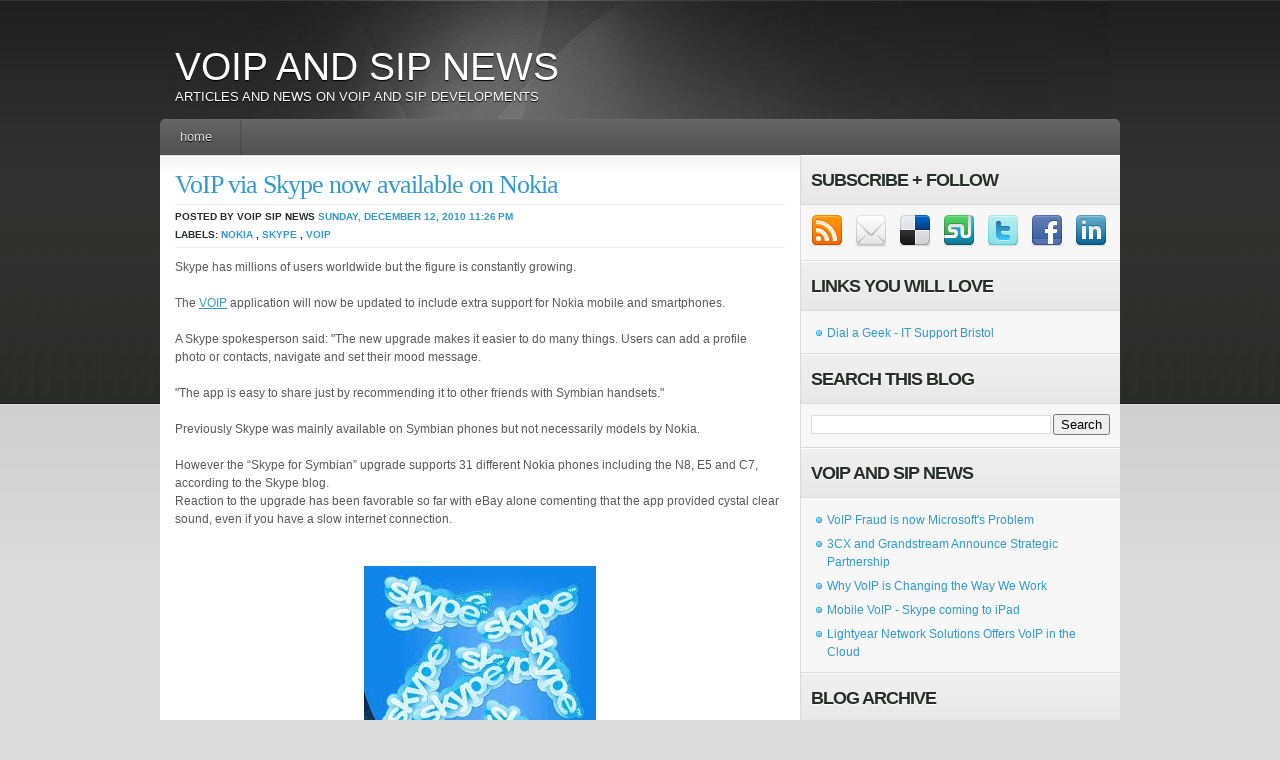

--- FILE ---
content_type: text/html; charset=UTF-8
request_url: http://www.voipsipnews.org/2010/12/voip-via-skype-now-available-on-nokia.html
body_size: 19951
content:
<!DOCTYPE html>
<html dir='ltr' xmlns='http://www.w3.org/1999/xhtml' xmlns:b='http://www.google.com/2005/gml/b' xmlns:data='http://www.google.com/2005/gml/data' xmlns:expr='http://www.google.com/2005/gml/expr'>
<head>
<link href='https://www.blogger.com/static/v1/widgets/2944754296-widget_css_bundle.css' rel='stylesheet' type='text/css'/>
<meta content='2Xto2Q2xrQcYT78MTCHtEEPhsWEiSZlrX1KLR_sCcG0' name='google-site-verification'/>
<meta content='text/html; charset=UTF-8' http-equiv='Content-Type'/>
<meta content='blogger' name='generator'/>
<link href='http://www.voipsipnews.org/favicon.ico' rel='icon' type='image/x-icon'/>
<link href='http://www.voipsipnews.org/2010/12/voip-via-skype-now-available-on-nokia.html' rel='canonical'/>
<link rel="alternate" type="application/atom+xml" title="VOIP and SIP News - Atom" href="http://www.voipsipnews.org/feeds/posts/default" />
<link rel="alternate" type="application/rss+xml" title="VOIP and SIP News - RSS" href="http://www.voipsipnews.org/feeds/posts/default?alt=rss" />
<link rel="service.post" type="application/atom+xml" title="VOIP and SIP News - Atom" href="https://www.blogger.com/feeds/3955597442285564194/posts/default" />

<link rel="alternate" type="application/atom+xml" title="VOIP and SIP News - Atom" href="http://www.voipsipnews.org/feeds/9038149471577527116/comments/default" />
<!--Can't find substitution for tag [blog.ieCssRetrofitLinks]-->
<link href='https://blogger.googleusercontent.com/img/b/R29vZ2xl/AVvXsEhcy7uJNcekm3u1BzMpv8Tyl6nu-EJbG6PbxLQlR4gAG3GnjD6Wck_QRj2ksuIxs1swsuUmY68U7kL0L4IALP4NVELBr6yy6F81ipEr17Brm8xRm-1s_KDydUe7EDGUIm9CUPoXRv64xmdp/s1600/voip-nokia-skype.jpg' rel='image_src'/>
<meta content='http://www.voipsipnews.org/2010/12/voip-via-skype-now-available-on-nokia.html' property='og:url'/>
<meta content='VoIP via Skype now available on Nokia' property='og:title'/>
<meta content='Skype has millions of users worldwide but the figure is constantly growing.   The VOIP  application will now be updated to include extra sup...' property='og:description'/>
<meta content='https://blogger.googleusercontent.com/img/b/R29vZ2xl/AVvXsEhcy7uJNcekm3u1BzMpv8Tyl6nu-EJbG6PbxLQlR4gAG3GnjD6Wck_QRj2ksuIxs1swsuUmY68U7kL0L4IALP4NVELBr6yy6F81ipEr17Brm8xRm-1s_KDydUe7EDGUIm9CUPoXRv64xmdp/w1200-h630-p-k-no-nu/voip-nokia-skype.jpg' property='og:image'/>
<title>VOIP and SIP News: VoIP via Skype now available on Nokia</title>
<style id='page-skin-1' type='text/css'><!--
/*
-----------------------------------------------
Theme Name: basicpress
Theme URI: http://wpcrunchy.com
Description: elegant blog / magazine style
Version: 1.0
Author: akosipau
Author URI: http://wpcrunchy.com/
Tags: three column, red, jquery, white
Template Name: Basicpress
Template URI: http://themecraft.net/2010/04/basicpress-blogger-template
Version: 1.0
Converter: Theme Craft
Converter URI: http://themecraft.net
Basicpress Blogger Template comes under a Creative Commons Attribution-Noncommercial-Share Alike 2.5 Malaysia License.
This means it is free to use on your blog, and you must keep the footer link intact, also as a respect to the designer and converter.
We sincerely need your respect to continue our free Blogger template production, thank you.
ThemeCraft.net
----------------------------------------------- */
#navbar-iframe{
height:0px;
visibility:hidden;
display:none;
}
html,body,div,span,applet,object,iframe,h1,h2,h3,h4,h5,h6,p,blockquote,pre,a,abbr,acronym,address,big,cite,code,del,dfn,em,font,img,ins,kbd,q,s,samp,small,strike,strong,sub,sup,tt,var,b,u,i,center,dl,dt,dd,ol,ul,li,fieldset,form,label,legend,caption{margin:0;padding:0;border:0;outline:0;font-size:100%;vertical-align:baseline;}
body{line-height:1}
ol,ul{list-style:none}
blockquote,q{quotes:none}
blockquote:before,blockquote:after,q:before,q:after{content:'';content:none}:focus{outline:0}
ins{text-decoration:none}
del{text-decoration:line-through}
img {max-width: 100%; /* not working in IE6*/}
a img {max-width: 100%; /* not working in IE6*/ border:none;}
body{font:13px/1.5 'Helvetica Neue',Arial,'Liberation Sans',FreeSans,sans-serif}a:focus{outline:1px dotted invert}hr{border:0 #ccc solid;border-top-width:1px;clear:both;height:0}h1{font-size:25px}h2{font-size:23px}h3{font-size:21px}h4{font-size:19px}h5{font-size:17px}h6{font-size:15px}ol{list-style:decimal}ul{list-style:disc}li{margin-left:30px}p,dl,hr,h1,h2,h3,h4,h5,h6,ol,ul,pre,table,address,fieldset{margin-bottom:20px}
.container_12,.container_16{margin-left:auto;margin-right:auto;width:960px}.grid_1,.grid_2,.grid_3,.grid_4,.grid_5,.grid_6,.grid_7,.grid_8,.grid_9,.grid_10,.grid_11,.grid_12,.grid_13,.grid_14,.grid_15,.grid_16{display:inline;float:left;position:relative;margin-left:10px;margin-right:10px}.container_12 .grid_3,.container_16 .grid_4{width:220px}.container_12 .grid_6,.container_16 .grid_8{width:460px}.container_12 .grid_9,.container_16 .grid_12{width:700px}.container_12 .grid_12,.container_16 .grid_16{width:940px}.alpha{margin-left:0}.omega{margin-right:0}.container_12 .grid_1{width:60px}.container_12 .grid_2{width:140px}.container_12 .grid_4{width:300px}.container_12 .grid_5{width:380px}.container_12 .grid_7{width:540px}.container_12 .grid_8{width:620px}.container_12 .grid_10{width:780px}.container_12 .grid_11{width:860px}.container_16 .grid_1{width:40px}.container_16 .grid_2{width:100px}.container_16 .grid_3{width:160px}.container_16 .grid_5{width:280px}.container_16 .grid_6{width:340px}.container_16 .grid_7{width:400px}.container_16 .grid_9{width:520px}.container_16 .grid_10{width:580px}.container_16 .grid_11{width:640px}.container_16 .grid_13{width:760px}.container_16 .grid_14{width:820px}.container_16 .grid_15{width:880px}.container_12 .prefix_3,.container_16 .prefix_4{padding-left:240px}.container_12 .prefix_6,.container_16 .prefix_8{padding-left:480px}.container_12 .prefix_9,.container_16 .prefix_12{padding-left:720px}.container_12 .prefix_1{padding-left:80px}.container_12 .prefix_2{padding-left:160px}.container_12 .prefix_4{padding-left:320px}.container_12 .prefix_5{padding-left:400px}.container_12 .prefix_7{padding-left:560px}.container_12 .prefix_8{padding-left:640px}.container_12 .prefix_10{padding-left:800px}.container_12 .prefix_11{padding-left:880px}.container_16 .prefix_1{padding-left:60px}.container_16 .prefix_2{padding-left:120px}.container_16 .prefix_3{padding-left:180px}.container_16 .prefix_5{padding-left:300px}.container_16 .prefix_6{padding-left:360px}.container_16 .prefix_7{padding-left:420px}.container_16 .prefix_9{padding-left:540px}.container_16 .prefix_10{padding-left:600px}.container_16 .prefix_11{padding-left:660px}.container_16 .prefix_13{padding-left:780px}.container_16 .prefix_14{padding-left:840px}.container_16 .prefix_15{padding-left:900px}.container_12 .suffix_3,.container_16 .suffix_4{padding-right:240px}.container_12 .suffix_6,.container_16 .suffix_8{padding-right:480px}.container_12 .suffix_9,.container_16 .suffix_12{padding-right:720px}.container_12 .suffix_1{padding-right:80px}.container_12 .suffix_2{padding-right:160px}.container_12 .suffix_4{padding-right:320px}.container_12 .suffix_5{padding-right:400px}.container_12 .suffix_7{padding-right:560px}.container_12 .suffix_8{padding-right:640px}.container_12 .suffix_10{padding-right:800px}.container_12 .suffix_11{padding-right:880px}.container_16 .suffix_1{padding-right:60px}.container_16 .suffix_2{padding-right:120px}.container_16 .suffix_3{padding-right:180px}.container_16 .suffix_5{padding-right:300px}.container_16 .suffix_6{padding-right:360px}.container_16 .suffix_7{padding-right:420px}.container_16 .suffix_9{padding-right:540px}.container_16 .suffix_10{padding-right:600px}.container_16 .suffix_11{padding-right:660px}.container_16 .suffix_13{padding-right:780px}.container_16 .suffix_14{padding-right:840px}.container_16 .suffix_15{padding-right:900px}.container_12 .push_3,.container_16 .push_4{left:240px}.container_12 .push_6,.container_16 .push_8{left:480px}.container_12 .push_9,.container_16 .push_12{left:720px}.container_12 .push_1{left:80px}.container_12 .push_2{left:160px}.container_12 .push_4{left:320px}.container_12 .push_5{left:400px}.container_12 .push_7{left:560px}.container_12 .push_8{left:640px}.container_12 .push_10{left:800px}.container_12 .push_11{left:880px}.container_16 .push_1{left:60px}.container_16 .push_2{left:120px}.container_16 .push_3{left:180px}.container_16 .push_5{left:300px}.container_16 .push_6{left:360px}.container_16 .push_7{left:420px}.container_16 .push_9{left:540px}.container_16 .push_10{left:600px}.container_16 .push_11{left:660px}.container_16 .push_13{left:780px}.container_16 .push_14{left:840px}.container_16 .push_15{left:900px}.container_12 .pull_3,.container_16 .pull_4{left:-240px}.container_12 .pull_6,.container_16 .pull_8{left:-480px}.container_12 .pull_9,.container_16 .pull_12{left:-720px}.container_12 .pull_1{left:-80px}.container_12 .pull_2{left:-160px}.container_12 .pull_4{left:-320px}.container_12 .pull_5{left:-400px}.container_12 .pull_7{left:-560px}.container_12 .pull_8{left:-640px}.container_12 .pull_10{left:-800px}.container_12 .pull_11{left:-880px}.container_16 .pull_1{left:-60px}.container_16 .pull_2{left:-120px}.container_16 .pull_3{left:-180px}.container_16 .pull_5{left:-300px}.container_16 .pull_6{left:-360px}.container_16 .pull_7{left:-420px}.container_16 .pull_9{left:-540px}.container_16 .pull_10{left:-600px}.container_16 .pull_11{left:-660px}.container_16 .pull_13{left:-780px}.container_16 .pull_14{left:-840px}.container_16 .pull_15{left:-900px}.clear{clear:both;display:block;overflow:hidden;visibility:hidden;width:0;height:0}.clearfix:after{clear:both;content:' ';display:block;font-size:0;line-height:0;visibility:hidden;width:0;height:0}.clearfix{display:inline-block}* html .clearfix{height:1%}.clearfix{display:block}
body { background:#dbdbdb url(https://blogger.googleusercontent.com/img/b/R29vZ2xl/AVvXsEgF80RpHY5B7gaFFkzzjma3rIy7NQqT1gmtZ8q7Zv6QdgZ2PYLvVU7upES-c-Byn9aPCYg4ELYiXePrWIObdfGjiRLx_qiEEH0feTYkL-53-OplruoSBluDXv8fPLcwRM-q7wqpbbeXEpw/s1600/body-bg.gif) repeat-x top left; font: 12px/18px 'Verdana', 'Arial', 'Trebuchet MS'; color:#5a5a5a; }
/*	BASE
-------------------------------
*/
#base { background:url(https://blogger.googleusercontent.com/img/b/R29vZ2xl/AVvXsEg2vfgvQKWClSWJYRNMrMkhu0kvKWWRH7RYUegJfFcYYwRGAg4RP_p1mI0z1Nmdd98IPacWJaR3N4_ZsIix-G2Rbs90krhCKxZ-blSnR6H6zltXwAmEZVEpksaRI8UkHW0PQ0zFNBLyHoo/s1600/base-bg.jpg) no-repeat top center; padding:45px 0px 50px 0px; color: #5a5a5a;  }
/*	GLOBAL
-------------------------------
*/
.left { float:left; }
.right { float:right; }
a { color:#3399cc; }
a:hover { text-decoration:underline; color:#5a5a5a; }
/*## buttons ##*/
* html .btn span, * html .btn i { float: left; width: auto; background-image: none; cursor: pointer; }
.btn { display: block; position: relative; background: #aaa; padding: 5px; float: left; color: #fff; text-decoration: none; cursor: pointer; font-family: "Lucida Grande", "Lucida Sans Unicode", Arial, Verdana, sans-serif; font-size:10px; text-transform:uppercase; text-shadow:#333 0px 1px 0px; }
.btn * { font-style: normal; background-image: url(https://blogger.googleusercontent.com/img/b/R29vZ2xl/AVvXsEgrL4ADkdjLCIILrDTX1RX11Pcr7WfVCOweiJDGTgaciUxF1___LlvRRmeyl2JxWa5ufluwEHsc2qIwMr61sOm2nZtTLrZXyHYjO3HzULl9phNhQi-t7mu6a7cyZfejpcuqfdxMc3zqJwI/s1600/btn2.png); background-repeat: no-repeat; display: block; position: relative; }
.btn i { background-position: top left; position: absolute; margin-bottom: -5px; top: 0; left: 0; width: 5px; height: 5px; }
.btn span { background-position: bottom left; left: -5px; padding: 0 0 5px 10px; margin-bottom: -5px; }
.btn span i { background-position: bottom right; margin-bottom: 0; position: absolute; left: 100%; width: 10px; height: 100%; top: 0; }
.btn span span { background-position: top right; position: absolute; right: -10px; margin-left: 10px; top: -5px; height: 0; }
.btn.blue { background: #0090ff; }
.btn.green { background: #9d4; }
.btn.pink { background: #e1a; }
.btn:hover { background-color: #333; color:#fff; text-decoration:none; }
.btn:active { background-color: #444; }
.btn[class] { background-image: url(https://blogger.googleusercontent.com/img/b/R29vZ2xl/AVvXsEjb4MONDx4MjV44994hAehQuKXy9_h4wYaZ8t3oRZvAdGFrajpHUTlHl2QGbts0bxJFZdRVjpFS9Q8s5u0ThxKQCsumilz4Boa9yOvsJcYBplxMHKuKBDYWLRteXPtObnWVvrd9NTiWZyI/s1600/shade.png); background-position: bottom; }
/*	HEADER
-------------------------------
*/
#header {}
/*-- branding --*/
#branding { padding:0 5px 15px 15px; }
#branding h1 { margin: 0; padding: 0; font: 39px "Helvetica Neue", Helvetica, Arial, sans-serif; text-transform: uppercase; color: #fff; text-shadow: #000 0 1px 1px; }
#branding h1 a, #brading h1 a:hover, #branding h1 a:visited { color: #fff; text-decoration: none; }
#branding h2 { margin: 0; padding: 0; font: 13px "Helvetica Neue", Helvetica, Arial, sans-serif; text-transform: uppercase; color: #fff; text-shadow: #000 0 1px 1px; }
#page-navigation { width:960px; height:auto; background: #ccc url(https://blogger.googleusercontent.com/img/b/R29vZ2xl/AVvXsEg7YyZ05Br37k3muYcYylGE4fBWObxqJlZI1NxWiIPYjulNr086Y-jwpcfVOdHyrQwaquXpusqDG2FIdZwgfqoGdnMjFNGmOHUA-Wxak7saSd-MqZ9pPxeIt8bjMMC-f807biGdZuuaAtM/s1600/nav-bg.png) repeat-x;
-webkit-border-top-right-radius: 5px;
-webkit-border-top-left-radius: 5px;
-moz-border-radius-topright: 5px;
-moz-border-radius-topleft: 5px;
border-top-right-radius: 5px;
border-top-left-radius: 5px; }
#page-navigation .widget-content ul { width:960px; margin:0; padding:0; list-style:none; font: bold 13px/36px "Helvetica Neue", Helvetica, Arial, sans-serif; text-transform: lowercase; }
#page-navigation .widget-content ul li { margin:0; float: left;  background: url(https://blogger.googleusercontent.com/img/b/R29vZ2xl/AVvXsEjtZNa88kX8hxhuDR1A3ncIeGRsgh1WR1PZYnq1JL3Ax0FeXhyphenhyphenU6S2crJ7XEalwgSq0IZ3exnSI_TQM9aoG7kTAO7p9ZEm13xlpj4jXI-yPvgVkMHuaSTHuBRdWr1K9iLsRq4u-DPc7BsY/s1600/nav-li.png) no-repeat right 0; }
#page-navigation .widget-content ul li a { padding: 1px 20px 3px 20px; color: #ddd; text-decoration:none; text-shadow: #000 0px 1px 0px; }
#page-navigation .widget-content ul li a:hover { color:#fff; }
/*	MAIN
-------------------------------
*/
#main { background:url(https://blogger.googleusercontent.com/img/b/R29vZ2xl/AVvXsEhmp7Auw9WokJfKilJwEEhQT91mpZM8FfiG4Sn5ME4gThr35dd_7ufWntEtPplrvSp2UBhU9_CLoRM5wr6lu9SFVRh2d4Y8d2j8YV4MK_NB9f9KS-dFMxNFytBoN83oGDCc4VasS1gmwpg/s1600/main-bg.jpg) repeat-y top left; border-top:1px solid #dadada; }
/*-- posts --*/
#posts { width:640px; margin: -1px 0 0 0; padding:0 0 10px 0; }
#posts .post { padding:15px 15px 20px 15px; background:url(https://blogger.googleusercontent.com/img/b/R29vZ2xl/AVvXsEi6bnPnnguSo8LK3io4fcVz7itUgGDkjoHcg1gm6F1x8bVo1m9w2oZE6kZz2EMT218FoPHTRl8rtTWbasiwv8m9Kgt6myp74Lq1ZGE5imFIhy1ZNwRHpsQnztZBPPoGrvFAb26vvOWAW64/s1600/posts-bg.jpg) repeat-x top left; border-bottom:1px solid #dadada; }
.post .post-image { width:158px; height:158px; padding:8px; background-color:#f5f5f5; }
.post .post-content { width:420px; }
.post .post-content-full {}
.post-title { font-size: 26px; font-weight:normal; color: #252e28; letter-spacing: -1px; margin:0; padding:0 0 5px 0; line-height:28px; text-shadow: #fff 0 1px 1px; font-family:Georgia, "Times New Roman", Times, serif; }
.post-title a { text-decoration:none; }
.post-meta { padding:3px 0; border-top:1px solid #eeeeee; border-bottom:1px solid #eeeeee; color: #252e28; font-size:10px; font-weight:bold; font-family: 'Arial', 'Trebuchet MS'; text-transform:uppercase; text-shadow: #fff 0 1px 1px; }
.post-meta a { text-decoration:none; }
.post-text { padding-top:10px; }
/*-- sidebar --*/
#sidebar { width:319px; margin: -1px 0 0 0; border-top:1px solid #fff; }
#sidebar .widget { background:url(https://blogger.googleusercontent.com/img/b/R29vZ2xl/AVvXsEgkEcvA95_5Z12rax-cNlOENm5iXRaqeOLUbB001NsSls4ThH1bgsPDne1QaLEuMQ9_vB8IRB-INPII7VQPYVTavv815OlQ1AtlldIzZ10_B-ZGk2Wou4lxGLXa4P2Rg7O2g_86HT7gqrE/s1600/sidebar-line.png) repeat-x bottom left; }
#sidebar h2 { background:url(https://blogger.googleusercontent.com/img/b/R29vZ2xl/AVvXsEjEiHR9vDLI_Ov77NMN4NrmZlsRPsVT0cZe5WAcclJvzYnjuwDvYZamQKDelMA6811EauyL5UOOLMuYM-WAwDh6z-QyRrXcJy4bdx0HdVH7lKxywraD1EPJWF8HwuWu0qZ1MLwOo00wniQ/s1600/widget-head-bg.png) repeat-x top left; font-size: 18px; color: #252e28; font-family: 'Arial', 'Trebuchet MS'; letter-spacing: -1px; margin:0; padding:10px; text-transform:uppercase; line-height:28px; text-shadow: #fff 0 1px 1px; border-bottom:1px solid #dadada; }
#sidebar .widget-content { padding:10px; }
#sidebar .widget-content ul { margin:0; padding:0; list-style:none; }
#sidebar .widget-content ul li { margin:0; padding:3px 0 3px 16px; background:url(https://blogger.googleusercontent.com/img/b/R29vZ2xl/AVvXsEjrzMCQYRdSLv9VGgMx5IBS3xBvGWjxQIUwV-aQXZ6qn3cChgXGxG7f4Mf2xFMIvDFq3U8EQwRc203vLE2ChH6iOyJwu7WS76kAVgBtgRMx0yDwt02SHHTqKJB7DkAJe0Gfo8w7WkjQuYU/s1600/bullet_blue.png) no-repeat 0 4px; }
#sidebar .widget-content ul li a { text-decoration:none; }
#sidebar #ArchiveList ul li { background:none; }
/*-- subscription --*/
.widget-content .socialprofiles {}
.socialprofiles a { display:block; float:left; margin-right:12px; }
.socialprofiles a.nomargin { margin:0 !important; }
/*	COMMENTS
-------------------------------
*/
#comments { padding:15px; }
#comments .head-title { color: #252e28; font-weight:bold; font-family: 'Arial', 'Trebuchet MS'; letter-spacing: -1px; margin:0; padding:0 0 10px 0; text-transform:uppercase; line-height:28px; text-shadow: #fff 0 1px 1px; }
#comments .comment-list { margin:0; padding:0; list-style:none; }
.comment-list li { margin:0 0 15px 0; padding:0; list-style:none; }
.comment-list li.thread-even { background-color:#f6f6f6; border-top:1px solid #e3e3e3; border-bottom:1px solid #e3e3e3; padding-bottom:20px; }
.comment-list ul.children { margin:0 0 0 20px; padding:0; border-left:1px solid #ccc; }
.comment-list .comment { padding:10px; }
.comment .ct-avatar { padding:4px 4px 1px 4px; border:1px solid #ccc; }
.comment .avatar-image-container img { background:url(https://blogger.googleusercontent.com/img/b/R29vZ2xl/AVvXsEiMsJLH7fMHI0OxOE0jhnteN1Wr2EcDQOqAt9Vy5Fb11zbzz9JDMTnYa-4QxvK9Fz6dby-qdMgZYtTQkd6C6_urTD1R8Z1ZbH6H9Zq6eYqumq0FvFBP-_qJdYYJq52P8TnW8APWEtRlCIc/s1600/gravatar_40x40.jpg); width:40px; height:40px;
}
.comment .ct-author { display:block; margin:0; padding:0; color:#000; font-size:18px; font-family:Verdana, Arial, Helvetica, sans-serif; text-shadow: #fff 0px 1px 0px; }
.ct-author a { text-decoration:none; }
.comment .ct-date { margin:0; padding:0; font-family: "Lucida Grande", "Lucida Sans Unicode", Arial, Verdana, sans-serif; font-size:10px; text-transform:uppercase; }
.comment .ct-text { padding:15px 0 0 0; font-family:Georgia, "Times New Roman", Times, serif; }
.comment-reply-link { font-size:10px; text-transform:uppercase; font-family: 'Verdana', 'Arial', 'Trebuchet MS'; display:block; padding-bottom:10px; float:left; }
#comments #respond { padding:12px 0 10px 0; }
#respond h2 { color: #252e28; font-weight:bold; font-family: 'Arial', 'Trebuchet MS'; letter-spacing: -1px; margin:0; padding:0 0 10px 0; text-transform:uppercase; line-height:28px; text-shadow: #fff 0 1px 1px; }
#respond .cancel-comment-reply { font-size:10px; padding-top:10px; }
#respond .respond-form { padding:12px 0 0 0; font-weight:bold; text-transform:uppercase; font-family: "Lucida Grande", "Lucida Sans Unicode", Arial, Verdana, sans-serif; }
.respond-form p { margin:0; padding:0 0 8px 0; }
.respond-form label { color:#333; font-size:10px; }
.respond-form input[type=text] { padding:5px; width:53%; margin-right:5px; background-color:#f6f6f6; border-top:1px solid #bebebe; border-left:1px solid #bebebe; border-right:0px; border-bottom:0px; font-family:Georgia, "Times New Roman", Times, serif; }
.respond-form textarea { width:95%; height:110px; padding:5px; background-color:#f6f6f6; border-top:1px solid #bebebe; border-left:1px solid #bebebe; border-right:0px; border-bottom:0px; }
/*	FOOTER
-------------------------------
*/
#footer { color:#fff; background: #ccc url(https://blogger.googleusercontent.com/img/b/R29vZ2xl/AVvXsEg7YyZ05Br37k3muYcYylGE4fBWObxqJlZI1NxWiIPYjulNr086Y-jwpcfVOdHyrQwaquXpusqDG2FIdZwgfqoGdnMjFNGmOHUA-Wxak7saSd-MqZ9pPxeIt8bjMMC-f807biGdZuuaAtM/s1600/nav-bg.png) repeat-x;
-webkit-border-bottom-right-radius: 3px;
-webkit-border-bottom-left-radius: 3px;
-moz-border-radius-bottomright: 3px;
-moz-border-radius-bottomleft: 3px;
border-bottom-right-radius: 3px;
border-bottom-left-radius: 3px; font-size:10px; padding:9px; }
#footer .copyright a { color:#fff; text-decoration:none; }
#footer .credits { color:#fff; }
#footer .credits a { color:#fff; text-decoration:none !important; }
/* WORDPRESS STYLE
----------------------
*/
.aligncenter,
div.aligncenter {
display: block;
margin-left: auto;
margin-right: auto;
}
.alignleft {
float: left;
margin-right:10px;
}
.alignright {
float: right;
margin-left:10px;
}
/* Blogger Template Customization */
.comment-meta {
margin-top: -15px;
}
p.comment-footer {
font-size:100%;
padding: 25px 0 35px 0px;
}
p.comment-footer a {
}
.post-reaction {
padding: 10px 0 0 0;
}
.reactions-label-cell {
line-height: 1.8em;
}
.comment-form{
padding: 0px 30px 10px 0px;
margin: 25px 0px 0px 0px;
max-width: 632px !important;
width: 632px !important;
}
.comment-form a {
color: #1f85da;
}
h4#comments{
margin:0 0 20px 0px;
}
h4#comment-post-message {
color: #252e28;
font-weight:bold;
font-family: 'Arial', 'Trebuchet MS';
letter-spacing: -1px;
margin:0;
padding:0 0 10px 0;
text-transform:uppercase;
line-height:28px;
text-shadow: #fff 0 1px 1px;
}
#comment-content{
margin: 0 0px 25px 0;
}
#backlinks-container h4 {
color: #252e28;
font-weight:bold;
font-family: 'Arial', 'Trebuchet MS';
letter-spacing: -1px;
margin:0;
padding:0 0 10px 0;
text-transform:uppercase;
line-height:28px;
text-shadow: #fff 0 1px 1px;
}
#blog-pager{
padding: 0px 0 25px 0;
font-size: 100%;
color: #000000;
}
#blog-pager a {
}
#blog-pager-newer-link {
padding: 0 0 0 15px;
}
#blog-pager-older-link {
padding: 0 15px 0 0px;
}
.feed-links{
font-size: 100%;
color: #000000;
padding: 0px 0 0 15px;
}
.feed-links{
}
.feed-link{
}

--></style>
<!--[if IE 7]> <style type='text/css' media='screen'> .comment .ct-avatar { padding:4px 4px 2px 4px; border:1px solid #ccc; } </style> <![endif]-->
<link href='https://www.blogger.com/dyn-css/authorization.css?targetBlogID=3955597442285564194&amp;zx=dd6d3ea0-ded4-47bb-9e2b-84a4515793a7' media='none' onload='if(media!=&#39;all&#39;)media=&#39;all&#39;' rel='stylesheet'/><noscript><link href='https://www.blogger.com/dyn-css/authorization.css?targetBlogID=3955597442285564194&amp;zx=dd6d3ea0-ded4-47bb-9e2b-84a4515793a7' rel='stylesheet'/></noscript>
<meta name='google-adsense-platform-account' content='ca-host-pub-1556223355139109'/>
<meta name='google-adsense-platform-domain' content='blogspot.com'/>

</head>
<body>
<div class='navbar section' id='navbar'><div class='widget Navbar' data-version='1' id='Navbar1'><script type="text/javascript">
    function setAttributeOnload(object, attribute, val) {
      if(window.addEventListener) {
        window.addEventListener('load',
          function(){ object[attribute] = val; }, false);
      } else {
        window.attachEvent('onload', function(){ object[attribute] = val; });
      }
    }
  </script>
<div id="navbar-iframe-container"></div>
<script type="text/javascript" src="https://apis.google.com/js/platform.js"></script>
<script type="text/javascript">
      gapi.load("gapi.iframes:gapi.iframes.style.bubble", function() {
        if (gapi.iframes && gapi.iframes.getContext) {
          gapi.iframes.getContext().openChild({
              url: 'https://www.blogger.com/navbar/3955597442285564194?po\x3d9038149471577527116\x26origin\x3dhttp://www.voipsipnews.org',
              where: document.getElementById("navbar-iframe-container"),
              id: "navbar-iframe"
          });
        }
      });
    </script><script type="text/javascript">
(function() {
var script = document.createElement('script');
script.type = 'text/javascript';
script.src = '//pagead2.googlesyndication.com/pagead/js/google_top_exp.js';
var head = document.getElementsByTagName('head')[0];
if (head) {
head.appendChild(script);
}})();
</script>
</div></div>
<!-- Base -->
<div class='container_12' id='base'>
<!-- Header -->
<div id='header'>
<!-- skip links for text browsers -->
<span id='skiplinks' style='display:none;'>
<a href='#main'>skip to main </a> |
      <a href='#sidebar'>skip to sidebar</a>
</span>
<div class='clearfix' id='branding'>
<div class='blogname left'>
<div class='header1 section' id='header1'><div class='widget Header' data-version='1' id='Header1'>
<h1>
<a href='http://www.voipsipnews.org/'>VOIP and SIP News</a>
</h1>
<h2>Articles and news on VOIP and SIP developments</h2>
</div></div>
</div>
</div>
<!-- Page -->
<div id='page-navigation'>
<div class='crosscol section' id='crosscol'><div class='widget PageList' data-version='1' id='PageList1'>
<h2>Pages</h2>
<div class='widget-content'>
<ul>
<li><a href='http://www.voipsipnews.org/'>Home</a></li>
</ul>
<div class='clear'></div>
</div>
</div></div>
</div>
<!-- /Page -->
</div>
<!-- /Header -->
<!-- Container -->
<div class='clearfix' id='main'>
<!-- Content -->
<div class='left' id='posts'>
<div class='main section' id='main'><div class='widget Blog' data-version='1' id='Blog1'>
<div class='blog-posts hfeed'>
<!--Can't find substitution for tag [defaultAdStart]-->
<div class='post'>
<div class='post-content-full clearfix'>
<a name='9038149471577527116'></a>
<h2 class='post-title'>
<a href='http://www.voipsipnews.org/2010/12/voip-via-skype-now-available-on-nokia.html'>VoIP via Skype now available on Nokia</a>
</h2>
<div class='post-meta'>
Posted by
Voip Sip News
<span class='post_date'>
<a href='http://www.voipsipnews.org/2010/12/voip-via-skype-now-available-on-nokia.html' rel='bookmark' title='permanent link'>Sunday, December 12, 2010</a>
<a href='http://www.voipsipnews.org/2010/12/voip-via-skype-now-available-on-nokia.html' rel='bookmark' title='permanent link'>11:26&#8239;PM</a>
</span>
<br/>
Labels:
<a href='http://www.voipsipnews.org/search/label/Nokia' rel='tag'>Nokia</a>
,
<a href='http://www.voipsipnews.org/search/label/Skype' rel='tag'>Skype</a>
,
<a href='http://www.voipsipnews.org/search/label/voip' rel='tag'>voip</a>
</div>
<div class='post-header-line-1'></div>
<div class='post-text'>
<p>
Skype has millions of users worldwide but the figure is constantly growing. <br />
<br />
The <a href="http://www.3cx.com/">VOIP</a> application will now be updated to include extra support&nbsp;for Nokia mobile and smartphones.<br />
<br />
A Skype&nbsp;spokesperson&nbsp;said:&nbsp;"The new upgrade makes it easier&nbsp;to do many things.&nbsp;Users&nbsp;can add a profile <br />
photo or contacts, navigate and&nbsp;set&nbsp;their mood message. <br />
<br />
"The app is easy to share just by recommending it to other&nbsp;friends with Symbian handsets."<br />
<br />
Previously Skype was mainly available&nbsp;on Symbian phones but not necessarily models by Nokia. <br />
<br />
However the &#8220;Skype for Symbian&#8221; upgrade supports&nbsp;31 different Nokia phones including the&nbsp;N8,&nbsp;E5 and&nbsp;C7, according to the Skype blog. <br />
Reaction to the upgrade has been favorable so far with&nbsp;eBay alone comenting that the app provided cystal clear sound, even if you have a slow internet connection.<br />
<br />
<div class="separator" style="clear: both; text-align: center;"><a href="https://blogger.googleusercontent.com/img/b/R29vZ2xl/AVvXsEhcy7uJNcekm3u1BzMpv8Tyl6nu-EJbG6PbxLQlR4gAG3GnjD6Wck_QRj2ksuIxs1swsuUmY68U7kL0L4IALP4NVELBr6yy6F81ipEr17Brm8xRm-1s_KDydUe7EDGUIm9CUPoXRv64xmdp/s1600/voip-nokia-skype.jpg" imageanchor="1" style="margin-left: 1em; margin-right: 1em;"><img border="0" n4="true" src="https://blogger.googleusercontent.com/img/b/R29vZ2xl/AVvXsEhcy7uJNcekm3u1BzMpv8Tyl6nu-EJbG6PbxLQlR4gAG3GnjD6Wck_QRj2ksuIxs1swsuUmY68U7kL0L4IALP4NVELBr6yy6F81ipEr17Brm8xRm-1s_KDydUe7EDGUIm9CUPoXRv64xmdp/s1600/voip-nokia-skype.jpg" /></a></div><br />
The Skype&nbsp;app for Nokia has also been updated so that the interface fits on larger screens.<br />
<br />
The download is free from the Skype site.<br />
<br />
<br />
<br />
<br />
<br />
<br />
<br />
<br />
<br />
<br />
<br />
<br />
<br />
<br />
<br />
<a class="DiggThisButton DiggMedium" href="http://www.blogger.com/"></a>
</p>
<div style='clear: both;'></div>
</div>
<div class='bottom-post-meta'>
<span class='post-backlinks post-comment-link'>
</span>
<span class='item-action'>
<a href='https://www.blogger.com/email-post/3955597442285564194/9038149471577527116' title='Email Post'>
<img alt='' class='icon-action' height='13' src='http://www.blogger.com/img/icon18_email.gif' width='18'/>
</a>
</span>
<span class='item-control blog-admin pid-822284298'>
<a href='https://www.blogger.com/post-edit.g?blogID=3955597442285564194&postID=9038149471577527116&from=pencil' title='Edit Post'>
<img alt='' class='icon-action' height='18' src='http://www.blogger.com/img/icon18_edit_allbkg.gif' width='18'/>
</a>
</span>
<div class='post-reaction'>
<span class='reaction-buttons'>
</span>
<span class='star-ratings'>
</span>
</div>
</div>
<div class='post-footer'>
<div class='post-footer-line post-footer-line-1'></div>
<div class='post-footer-line post-footer-line-2'></div>
<div class='post-footer-line post-footer-line-3'>
<span class='post-location'>
</span>
</div>
</div>
</div>
</div>
<div id='comments'>
<a name='comments'></a>
<h2 class='head-title'>
0 Response to "VoIP via Skype now available on Nokia"
        
</h2>
<ol class='comment-list'>
</ol>
<p class='comment-footer'>
<a href='https://www.blogger.com/comment/fullpage/post/3955597442285564194/9038149471577527116' onclick=''>Post a Comment</a>
</p>
<div id='backlinks-container'>
<div id='Blog1_backlinks-container'>
</div>
</div>
</div>
<!--Can't find substitution for tag [adEnd]-->
</div>
<div class='blog-pager' id='blog-pager'>
<span id='blog-pager-newer-link'>
<a class='blog-pager-newer-link' href='http://www.voipsipnews.org/2010/12/mobile-voip-apps-have-promise.html' id='Blog1_blog-pager-newer-link' title='Newer Post'>Newer Post</a>
</span>
<span id='blog-pager-older-link'>
<a class='blog-pager-older-link' href='http://www.voipsipnews.org/2010/12/verizon-introduces-voip-in-switzerland.html' id='Blog1_blog-pager-older-link' title='Older Post'>Older Post</a>
</span>
<a class='home-link' href='http://www.voipsipnews.org/'>Home</a>
</div>
<div class='clear'></div>
<div class='post-feeds'>
<div class='feed-links'>
Subscribe to:
<a class='feed-link' href='http://www.voipsipnews.org/feeds/9038149471577527116/comments/default' target='_blank' type='application/atom+xml'>Post Comments (Atom)</a>
</div>
</div>
</div></div>
</div>
<!-- /Content -->
<!-- Sidebar -->
<div class='right' id='sidebar'>
<ul>
<!-- Social Network -->
<div class='widget'>
<h2>SUBSCRIBE + FOLLOW</h2>
<div class='widget-content clearfix'>
<div class='socialprofiles'>
<a href='http://www.voipsipnews.org/feeds/5722183546500977314/comments/default'><img border='0' src='https://blogger.googleusercontent.com/img/b/R29vZ2xl/AVvXsEjAOY3cJS179CJWUMQyhkvL3NOHNbZ1cIKPnWO5ktHpwm8Twyr0G-sb21JElUB50Vm8sJ43BKPDUQINCgSAAYLzmKVlSRW1L1iyyU0YosKrtaldDCHjDVOoEFfIpXsS4BtMTWin19l0_Io/s1600/rss_32.png'/></a>
<a href='www.voipsipnews@gmail.com'><img border='0' src='https://blogger.googleusercontent.com/img/b/R29vZ2xl/AVvXsEgRX1yL4HdTZxUWXiFchxkNtN-A0JCrygNJ9GA8fXnA_rtkqW8uEk0ATz_7N_c234Z3bXTq5KvVDXLjiFYI9XYIh-XbYSijFkjLiyREPiWijFenmz-9DKi2JYVWt3gYV2oHotfL-rVSStU/s1600/email_32.png'/></a>
<a href='http://www.delicious.com/thetamarindtree'><img border='0' src='https://blogger.googleusercontent.com/img/b/R29vZ2xl/AVvXsEjNUG81vbP56XHLCIkGC3umvc1Tk6JYmRvYzzlbmf9l2z-Igwg-7CnOrE1jqho4ZXBtCqxsHgbJBJm642vC4uQtwUN8Py9xvQqROaaioa_Iz-yubBkAQbLfHnrt4QCksxg_G7guh_t68A0/s1600/delicious_32.png'/></a>
<a href='http://www.stumbleupon.com/favorites/'><img border='0' src='https://blogger.googleusercontent.com/img/b/R29vZ2xl/AVvXsEhR8VlVZFJqhZEsDM0ySXRPY1Sr8FC9D5lLpsI8eFm8V2PGP2YGjL4V4-VFUfpYHXOfLsewxmsaS85sSqqKDRcA4Mkf6pxskxDv-_b-1PB3Ce3N1n9X1yj7xTSqsbpOAjcdXPzUpp92108/s1600/stumbleupon_32.png'/></a>
<a href='http://twitter.com/voipsipnews'><img border='0' src='https://blogger.googleusercontent.com/img/b/R29vZ2xl/AVvXsEidGGxui7hSDQ0DfjrCy3AqeTETTa1amzCLWCBFnXX1Tt1CRfDCMwy5vbxvo4ymdG0DG6S-hjwetFdlOnuE7N-4BSzin_cotBdDdnk9K19fFbLwq0hHeezt_gfGP6CaB7lGjBeqmdMDSIk/s1600/twitter_32.png'/></a>
<a href='http://www.facebook.com/3CXPhoneSystem?ref=search'><img border='0' src='https://blogger.googleusercontent.com/img/b/R29vZ2xl/AVvXsEhOEq7fZDdwEpIvBVk9_Nt9V4mTujsFdKCVlPpBCswGR09oXSxA1w51cQdQtzd3PH9NcIkQTUCbaH9WECbcf4mNtoRgA8Ydtj-6WA2kJhnJW_VW6nFKvgZzqbt9qydKx7oCu-X2Px-IQQE/s1600/facebook_32.png'/></a>
<a class='nomargin' href='http://www.linkedin.com/myprofile?trk=hb_tab_pro'><img border='0' src='https://blogger.googleusercontent.com/img/b/R29vZ2xl/AVvXsEi6LC4DN2tzHD8xHD4ijFI_idDpgT6HPFYgiIFY1gNwH6_R-dDJ-UDx7o1aV_N2ZYKPvkOE7NjL6kCww94QbTGY2v4PHm293n9S1KELLUsUI4XOLD-fJgs1mrFMj9eVzJIwv1RMl0Ucim0/s1600/linkedin_32.png'/></a>
</div>
</div>
</div>
<!-- /Social Network -->
<div class='sidebar1 section' id='sidebar1'><div class='widget LinkList' data-version='1' id='LinkList1'>
<h2>Links you will love</h2>
<div class='widget-content'>
<ul>
<li><a href='http://www.dialageek.co.uk/'>Dial a Geek - IT Support Bristol</a></li>
</ul>
<div class='clear'></div>
</div>
</div><div class='widget BlogSearch' data-version='1' id='BlogSearch1'>
<h2 class='title'>Search This Blog</h2>
<div class='widget-content'>
<div id='BlogSearch1_form'>
<form action='http://www.voipsipnews.org/search' class='gsc-search-box' target='_top'>
<table cellpadding='0' cellspacing='0' class='gsc-search-box'>
<tbody>
<tr>
<td class='gsc-input'>
<input autocomplete='off' class='gsc-input' name='q' size='10' title='search' type='text' value=''/>
</td>
<td class='gsc-search-button'>
<input class='gsc-search-button' title='search' type='submit' value='Search'/>
</td>
</tr>
</tbody>
</table>
</form>
</div>
</div>
<div class='clear'></div>
</div><div class='widget Feed' data-version='1' id='Feed3'>
<h2>VOIP and SIP News</h2>
<div class='widget-content' id='Feed3_feedItemListDisplay'>
<span style='filter: alpha(25); opacity: 0.25;'>
<a href='http://www.voipsipnews.org/feeds/posts/default'>Loading...</a>
</span>
</div>
<div class='clear'></div>
</div><div class='widget BlogArchive' data-version='1' id='BlogArchive1'>
<h2>Blog Archive</h2>
<div class='widget-content'>
<div id='ArchiveList'>
<div id='BlogArchive1_ArchiveList'>
<ul>
<li class='archivedate collapsed'>
<a class='toggle' href='javascript:void(0)'>
<span class='zippy'>

        &#9658;&#160;
      
</span>
</a>
<a class='post-count-link' href='http://www.voipsipnews.org/2011/'>2011</a>
<span class='post-count' dir='ltr'>(110)</span>
<ul>
<li class='archivedate collapsed'>
<a class='toggle' href='javascript:void(0)'>
<span class='zippy'>

        &#9658;&#160;
      
</span>
</a>
<a class='post-count-link' href='http://www.voipsipnews.org/2011/06/'>June</a>
<span class='post-count' dir='ltr'>(21)</span>
</li>
</ul>
<ul>
<li class='archivedate collapsed'>
<a class='toggle' href='javascript:void(0)'>
<span class='zippy'>

        &#9658;&#160;
      
</span>
</a>
<a class='post-count-link' href='http://www.voipsipnews.org/2011/05/'>May</a>
<span class='post-count' dir='ltr'>(23)</span>
</li>
</ul>
<ul>
<li class='archivedate collapsed'>
<a class='toggle' href='javascript:void(0)'>
<span class='zippy'>

        &#9658;&#160;
      
</span>
</a>
<a class='post-count-link' href='http://www.voipsipnews.org/2011/04/'>April</a>
<span class='post-count' dir='ltr'>(4)</span>
</li>
</ul>
<ul>
<li class='archivedate collapsed'>
<a class='toggle' href='javascript:void(0)'>
<span class='zippy'>

        &#9658;&#160;
      
</span>
</a>
<a class='post-count-link' href='http://www.voipsipnews.org/2011/03/'>March</a>
<span class='post-count' dir='ltr'>(21)</span>
</li>
</ul>
<ul>
<li class='archivedate collapsed'>
<a class='toggle' href='javascript:void(0)'>
<span class='zippy'>

        &#9658;&#160;
      
</span>
</a>
<a class='post-count-link' href='http://www.voipsipnews.org/2011/02/'>February</a>
<span class='post-count' dir='ltr'>(20)</span>
</li>
</ul>
<ul>
<li class='archivedate collapsed'>
<a class='toggle' href='javascript:void(0)'>
<span class='zippy'>

        &#9658;&#160;
      
</span>
</a>
<a class='post-count-link' href='http://www.voipsipnews.org/2011/01/'>January</a>
<span class='post-count' dir='ltr'>(21)</span>
</li>
</ul>
</li>
</ul>
<ul>
<li class='archivedate expanded'>
<a class='toggle' href='javascript:void(0)'>
<span class='zippy toggle-open'>

        &#9660;&#160;
      
</span>
</a>
<a class='post-count-link' href='http://www.voipsipnews.org/2010/'>2010</a>
<span class='post-count' dir='ltr'>(140)</span>
<ul>
<li class='archivedate expanded'>
<a class='toggle' href='javascript:void(0)'>
<span class='zippy toggle-open'>

        &#9660;&#160;
      
</span>
</a>
<a class='post-count-link' href='http://www.voipsipnews.org/2010/12/'>December</a>
<span class='post-count' dir='ltr'>(23)</span>
<ul class='posts'>
<li><a href='http://www.voipsipnews.org/2010/12/press8-releases-voip-iphone-app.html'>Press8 Releases VoIP iPhone App</a></li>
<li><a href='http://www.voipsipnews.org/2010/12/us-school-saves-money-with-voip.html'>US School Saves Money with VoIP</a></li>
<li><a href='http://www.voipsipnews.org/2010/12/voip-progress-in-2010.html'>VoIP Progress in 2010</a></li>
<li><a href='http://www.voipsipnews.org/2010/12/skype-wary-of-voip-competitors.html'>Skype wary of VoIP Competitors</a></li>
<li><a href='http://www.voipsipnews.org/2010/12/make-voip-calls-on-gingerbread.html'>Make VoIP calls on Gingerbread</a></li>
<li><a href='http://www.voipsipnews.org/2010/12/3cx-greece-new-year-training.html'>3CX Greece New Year Training</a></li>
<li><a href='http://www.voipsipnews.org/2010/12/voice-embraces-cloud-with-4g.html'>Voice Embraces Cloud with 4G</a></li>
<li><a href='http://www.voipsipnews.org/2010/12/tribair-creates-voip-community.html'>Tribair Creates VoIP Community</a></li>
<li><a href='http://www.voipsipnews.org/2010/12/voip-over-4g-in-2011.html'>VoIP over 4G in 2011?</a></li>
<li><a href='http://www.voipsipnews.org/2010/12/fring-voip-earns-10k-per-day.html'>Fring VoIP Earns 10K Per Day</a></li>
<li><a href='http://www.voipsipnews.org/2010/12/death-taxes-and-voip.html'>Death, Taxes and VoIP</a></li>
<li><a href='http://www.voipsipnews.org/2010/12/nimbuzz-gives-hd-voip.html'>Nimbuzz gives HD VoIP</a></li>
<li><a href='http://www.voipsipnews.org/2010/12/visual-voicemail-and-windows-voip.html'>Visual Voicemail and Windows VoIP</a></li>
<li><a href='http://www.voipsipnews.org/2010/12/mobile-voip-apps-have-promise.html'>Mobile VoIP Apps Have Promise</a></li>
<li><a href='http://www.voipsipnews.org/2010/12/voip-via-skype-now-available-on-nokia.html'>VoIP via Skype now available on Nokia</a></li>
<li><a href='http://www.voipsipnews.org/2010/12/verizon-introduces-voip-in-switzerland.html'>Verizon Introduces VoIP in Switzerland</a></li>
<li><a href='http://www.voipsipnews.org/2010/12/voip-final-frontier.html'>VoIP the Final Frontier</a></li>
<li><a href='http://www.voipsipnews.org/2010/12/voip-iphone-apps-prove-popular.html'>VoIP iPhone Apps Prove Popular</a></li>
<li><a href='http://www.voipsipnews.org/2010/12/3cxphone-5-adds-video-blf-to-free-soft.html'>3CXPhone 5 adds video, BLF to free soft phone in S...</a></li>
<li><a href='http://www.voipsipnews.org/2010/12/uk-voip-subscriptions-rise.html'>UK VoIP Subscriptions Rise</a></li>
<li><a href='http://www.voipsipnews.org/2010/12/3cx-and-orbtalk-make-voip-partnership.html'>3CX and Orbtalk make VoIP Partnership</a></li>
<li><a href='http://www.voipsipnews.org/2010/12/3cxphone-5-includes-video-support.html'>3CXPhone 5 includes Video Support</a></li>
<li><a href='http://www.voipsipnews.org/2010/12/voip-solutions-for-london-schools.html'>VoIP Solutions for London Schools</a></li>
</ul>
</li>
</ul>
<ul>
<li class='archivedate collapsed'>
<a class='toggle' href='javascript:void(0)'>
<span class='zippy'>

        &#9658;&#160;
      
</span>
</a>
<a class='post-count-link' href='http://www.voipsipnews.org/2010/11/'>November</a>
<span class='post-count' dir='ltr'>(24)</span>
</li>
</ul>
<ul>
<li class='archivedate collapsed'>
<a class='toggle' href='javascript:void(0)'>
<span class='zippy'>

        &#9658;&#160;
      
</span>
</a>
<a class='post-count-link' href='http://www.voipsipnews.org/2010/10/'>October</a>
<span class='post-count' dir='ltr'>(17)</span>
</li>
</ul>
<ul>
<li class='archivedate collapsed'>
<a class='toggle' href='javascript:void(0)'>
<span class='zippy'>

        &#9658;&#160;
      
</span>
</a>
<a class='post-count-link' href='http://www.voipsipnews.org/2010/09/'>September</a>
<span class='post-count' dir='ltr'>(17)</span>
</li>
</ul>
<ul>
<li class='archivedate collapsed'>
<a class='toggle' href='javascript:void(0)'>
<span class='zippy'>

        &#9658;&#160;
      
</span>
</a>
<a class='post-count-link' href='http://www.voipsipnews.org/2010/08/'>August</a>
<span class='post-count' dir='ltr'>(10)</span>
</li>
</ul>
<ul>
<li class='archivedate collapsed'>
<a class='toggle' href='javascript:void(0)'>
<span class='zippy'>

        &#9658;&#160;
      
</span>
</a>
<a class='post-count-link' href='http://www.voipsipnews.org/2010/07/'>July</a>
<span class='post-count' dir='ltr'>(17)</span>
</li>
</ul>
<ul>
<li class='archivedate collapsed'>
<a class='toggle' href='javascript:void(0)'>
<span class='zippy'>

        &#9658;&#160;
      
</span>
</a>
<a class='post-count-link' href='http://www.voipsipnews.org/2010/06/'>June</a>
<span class='post-count' dir='ltr'>(15)</span>
</li>
</ul>
<ul>
<li class='archivedate collapsed'>
<a class='toggle' href='javascript:void(0)'>
<span class='zippy'>

        &#9658;&#160;
      
</span>
</a>
<a class='post-count-link' href='http://www.voipsipnews.org/2010/05/'>May</a>
<span class='post-count' dir='ltr'>(8)</span>
</li>
</ul>
<ul>
<li class='archivedate collapsed'>
<a class='toggle' href='javascript:void(0)'>
<span class='zippy'>

        &#9658;&#160;
      
</span>
</a>
<a class='post-count-link' href='http://www.voipsipnews.org/2010/04/'>April</a>
<span class='post-count' dir='ltr'>(6)</span>
</li>
</ul>
<ul>
<li class='archivedate collapsed'>
<a class='toggle' href='javascript:void(0)'>
<span class='zippy'>

        &#9658;&#160;
      
</span>
</a>
<a class='post-count-link' href='http://www.voipsipnews.org/2010/03/'>March</a>
<span class='post-count' dir='ltr'>(1)</span>
</li>
</ul>
<ul>
<li class='archivedate collapsed'>
<a class='toggle' href='javascript:void(0)'>
<span class='zippy'>

        &#9658;&#160;
      
</span>
</a>
<a class='post-count-link' href='http://www.voipsipnews.org/2010/02/'>February</a>
<span class='post-count' dir='ltr'>(2)</span>
</li>
</ul>
</li>
</ul>
<ul>
<li class='archivedate collapsed'>
<a class='toggle' href='javascript:void(0)'>
<span class='zippy'>

        &#9658;&#160;
      
</span>
</a>
<a class='post-count-link' href='http://www.voipsipnews.org/2009/'>2009</a>
<span class='post-count' dir='ltr'>(18)</span>
<ul>
<li class='archivedate collapsed'>
<a class='toggle' href='javascript:void(0)'>
<span class='zippy'>

        &#9658;&#160;
      
</span>
</a>
<a class='post-count-link' href='http://www.voipsipnews.org/2009/11/'>November</a>
<span class='post-count' dir='ltr'>(3)</span>
</li>
</ul>
<ul>
<li class='archivedate collapsed'>
<a class='toggle' href='javascript:void(0)'>
<span class='zippy'>

        &#9658;&#160;
      
</span>
</a>
<a class='post-count-link' href='http://www.voipsipnews.org/2009/09/'>September</a>
<span class='post-count' dir='ltr'>(1)</span>
</li>
</ul>
<ul>
<li class='archivedate collapsed'>
<a class='toggle' href='javascript:void(0)'>
<span class='zippy'>

        &#9658;&#160;
      
</span>
</a>
<a class='post-count-link' href='http://www.voipsipnews.org/2009/08/'>August</a>
<span class='post-count' dir='ltr'>(1)</span>
</li>
</ul>
<ul>
<li class='archivedate collapsed'>
<a class='toggle' href='javascript:void(0)'>
<span class='zippy'>

        &#9658;&#160;
      
</span>
</a>
<a class='post-count-link' href='http://www.voipsipnews.org/2009/07/'>July</a>
<span class='post-count' dir='ltr'>(1)</span>
</li>
</ul>
<ul>
<li class='archivedate collapsed'>
<a class='toggle' href='javascript:void(0)'>
<span class='zippy'>

        &#9658;&#160;
      
</span>
</a>
<a class='post-count-link' href='http://www.voipsipnews.org/2009/05/'>May</a>
<span class='post-count' dir='ltr'>(4)</span>
</li>
</ul>
<ul>
<li class='archivedate collapsed'>
<a class='toggle' href='javascript:void(0)'>
<span class='zippy'>

        &#9658;&#160;
      
</span>
</a>
<a class='post-count-link' href='http://www.voipsipnews.org/2009/04/'>April</a>
<span class='post-count' dir='ltr'>(2)</span>
</li>
</ul>
<ul>
<li class='archivedate collapsed'>
<a class='toggle' href='javascript:void(0)'>
<span class='zippy'>

        &#9658;&#160;
      
</span>
</a>
<a class='post-count-link' href='http://www.voipsipnews.org/2009/03/'>March</a>
<span class='post-count' dir='ltr'>(1)</span>
</li>
</ul>
<ul>
<li class='archivedate collapsed'>
<a class='toggle' href='javascript:void(0)'>
<span class='zippy'>

        &#9658;&#160;
      
</span>
</a>
<a class='post-count-link' href='http://www.voipsipnews.org/2009/02/'>February</a>
<span class='post-count' dir='ltr'>(4)</span>
</li>
</ul>
<ul>
<li class='archivedate collapsed'>
<a class='toggle' href='javascript:void(0)'>
<span class='zippy'>

        &#9658;&#160;
      
</span>
</a>
<a class='post-count-link' href='http://www.voipsipnews.org/2009/01/'>January</a>
<span class='post-count' dir='ltr'>(1)</span>
</li>
</ul>
</li>
</ul>
<ul>
<li class='archivedate collapsed'>
<a class='toggle' href='javascript:void(0)'>
<span class='zippy'>

        &#9658;&#160;
      
</span>
</a>
<a class='post-count-link' href='http://www.voipsipnews.org/2008/'>2008</a>
<span class='post-count' dir='ltr'>(23)</span>
<ul>
<li class='archivedate collapsed'>
<a class='toggle' href='javascript:void(0)'>
<span class='zippy'>

        &#9658;&#160;
      
</span>
</a>
<a class='post-count-link' href='http://www.voipsipnews.org/2008/12/'>December</a>
<span class='post-count' dir='ltr'>(2)</span>
</li>
</ul>
<ul>
<li class='archivedate collapsed'>
<a class='toggle' href='javascript:void(0)'>
<span class='zippy'>

        &#9658;&#160;
      
</span>
</a>
<a class='post-count-link' href='http://www.voipsipnews.org/2008/10/'>October</a>
<span class='post-count' dir='ltr'>(4)</span>
</li>
</ul>
<ul>
<li class='archivedate collapsed'>
<a class='toggle' href='javascript:void(0)'>
<span class='zippy'>

        &#9658;&#160;
      
</span>
</a>
<a class='post-count-link' href='http://www.voipsipnews.org/2008/09/'>September</a>
<span class='post-count' dir='ltr'>(3)</span>
</li>
</ul>
<ul>
<li class='archivedate collapsed'>
<a class='toggle' href='javascript:void(0)'>
<span class='zippy'>

        &#9658;&#160;
      
</span>
</a>
<a class='post-count-link' href='http://www.voipsipnews.org/2008/08/'>August</a>
<span class='post-count' dir='ltr'>(1)</span>
</li>
</ul>
<ul>
<li class='archivedate collapsed'>
<a class='toggle' href='javascript:void(0)'>
<span class='zippy'>

        &#9658;&#160;
      
</span>
</a>
<a class='post-count-link' href='http://www.voipsipnews.org/2008/07/'>July</a>
<span class='post-count' dir='ltr'>(2)</span>
</li>
</ul>
<ul>
<li class='archivedate collapsed'>
<a class='toggle' href='javascript:void(0)'>
<span class='zippy'>

        &#9658;&#160;
      
</span>
</a>
<a class='post-count-link' href='http://www.voipsipnews.org/2008/06/'>June</a>
<span class='post-count' dir='ltr'>(3)</span>
</li>
</ul>
<ul>
<li class='archivedate collapsed'>
<a class='toggle' href='javascript:void(0)'>
<span class='zippy'>

        &#9658;&#160;
      
</span>
</a>
<a class='post-count-link' href='http://www.voipsipnews.org/2008/05/'>May</a>
<span class='post-count' dir='ltr'>(3)</span>
</li>
</ul>
<ul>
<li class='archivedate collapsed'>
<a class='toggle' href='javascript:void(0)'>
<span class='zippy'>

        &#9658;&#160;
      
</span>
</a>
<a class='post-count-link' href='http://www.voipsipnews.org/2008/04/'>April</a>
<span class='post-count' dir='ltr'>(2)</span>
</li>
</ul>
<ul>
<li class='archivedate collapsed'>
<a class='toggle' href='javascript:void(0)'>
<span class='zippy'>

        &#9658;&#160;
      
</span>
</a>
<a class='post-count-link' href='http://www.voipsipnews.org/2008/02/'>February</a>
<span class='post-count' dir='ltr'>(3)</span>
</li>
</ul>
</li>
</ul>
<ul>
<li class='archivedate collapsed'>
<a class='toggle' href='javascript:void(0)'>
<span class='zippy'>

        &#9658;&#160;
      
</span>
</a>
<a class='post-count-link' href='http://www.voipsipnews.org/2007/'>2007</a>
<span class='post-count' dir='ltr'>(6)</span>
<ul>
<li class='archivedate collapsed'>
<a class='toggle' href='javascript:void(0)'>
<span class='zippy'>

        &#9658;&#160;
      
</span>
</a>
<a class='post-count-link' href='http://www.voipsipnews.org/2007/12/'>December</a>
<span class='post-count' dir='ltr'>(2)</span>
</li>
</ul>
<ul>
<li class='archivedate collapsed'>
<a class='toggle' href='javascript:void(0)'>
<span class='zippy'>

        &#9658;&#160;
      
</span>
</a>
<a class='post-count-link' href='http://www.voipsipnews.org/2007/11/'>November</a>
<span class='post-count' dir='ltr'>(2)</span>
</li>
</ul>
<ul>
<li class='archivedate collapsed'>
<a class='toggle' href='javascript:void(0)'>
<span class='zippy'>

        &#9658;&#160;
      
</span>
</a>
<a class='post-count-link' href='http://www.voipsipnews.org/2007/10/'>October</a>
<span class='post-count' dir='ltr'>(2)</span>
</li>
</ul>
</li>
</ul>
</div>
</div>
<div class='clear'></div>
</div>
</div><div class='widget Label' data-version='1' id='Label1'>
<h2>Labels</h2>
<div class='widget-content list-label-widget-content'>
<ul>
<li>
<a dir='ltr' href='http://www.voipsipnews.org/search/label/2009%20Product%20of%20the%20Year'>2009 Product of the Year</a>
<span dir='ltr'>(1)</span>
</li>
<li>
<a dir='ltr' href='http://www.voipsipnews.org/search/label/3CX'>3CX</a>
<span dir='ltr'>(24)</span>
</li>
<li>
<a dir='ltr' href='http://www.voipsipnews.org/search/label/3CX%20Assistant'>3CX Assistant</a>
<span dir='ltr'>(1)</span>
</li>
<li>
<a dir='ltr' href='http://www.voipsipnews.org/search/label/3CX%20management%20console'>3CX management console</a>
<span dir='ltr'>(2)</span>
</li>
<li>
<a dir='ltr' href='http://www.voipsipnews.org/search/label/3CX%20Phone%20System'>3CX Phone System</a>
<span dir='ltr'>(11)</span>
</li>
<li>
<a dir='ltr' href='http://www.voipsipnews.org/search/label/3CX%20phone%20system%20for%20WindowISP'>3CX phone system for WindowISP</a>
<span dir='ltr'>(1)</span>
</li>
<li>
<a dir='ltr' href='http://www.voipsipnews.org/search/label/3CX%20Phone%20System%20for%20Windows'>3CX Phone System for Windows</a>
<span dir='ltr'>(3)</span>
</li>
<li>
<a dir='ltr' href='http://www.voipsipnews.org/search/label/3CX%20Version%2010'>3CX Version 10</a>
<span dir='ltr'>(1)</span>
</li>
<li>
<a dir='ltr' href='http://www.voipsipnews.org/search/label/3CX%20Version%209'>3CX Version 9</a>
<span dir='ltr'>(1)</span>
</li>
<li>
<a dir='ltr' href='http://www.voipsipnews.org/search/label/3CXphone'>3CXphone</a>
<span dir='ltr'>(2)</span>
</li>
<li>
<a dir='ltr' href='http://www.voipsipnews.org/search/label/3CXPhone%205'>3CXPhone 5</a>
<span dir='ltr'>(1)</span>
</li>
<li>
<a dir='ltr' href='http://www.voipsipnews.org/search/label/3CXPhone%20for%20iPhone'>3CXPhone for iPhone</a>
<span dir='ltr'>(1)</span>
</li>
<li>
<a dir='ltr' href='http://www.voipsipnews.org/search/label/3G'>3G</a>
<span dir='ltr'>(11)</span>
</li>
<li>
<a dir='ltr' href='http://www.voipsipnews.org/search/label/4G'>4G</a>
<span dir='ltr'>(8)</span>
</li>
<li>
<a dir='ltr' href='http://www.voipsipnews.org/search/label/4G%20network'>4G network</a>
<span dir='ltr'>(2)</span>
</li>
<li>
<a dir='ltr' href='http://www.voipsipnews.org/search/label/911%20ETC'>911 ETC</a>
<span dir='ltr'>(2)</span>
</li>
<li>
<a dir='ltr' href='http://www.voipsipnews.org/search/label/Acme%20Packet'>Acme Packet</a>
<span dir='ltr'>(1)</span>
</li>
<li>
<a dir='ltr' href='http://www.voipsipnews.org/search/label/Adobe'>Adobe</a>
<span dir='ltr'>(1)</span>
</li>
<li>
<a dir='ltr' href='http://www.voipsipnews.org/search/label/Agilis'>Agilis</a>
<span dir='ltr'>(1)</span>
</li>
<li>
<a dir='ltr' href='http://www.voipsipnews.org/search/label/Alcatel-Lucent'>Alcatel-Lucent</a>
<span dir='ltr'>(1)</span>
</li>
<li>
<a dir='ltr' href='http://www.voipsipnews.org/search/label/Alcazar%20Networks'>Alcazar Networks</a>
<span dir='ltr'>(1)</span>
</li>
<li>
<a dir='ltr' href='http://www.voipsipnews.org/search/label/American%20Business%20Awards'>American Business Awards</a>
<span dir='ltr'>(1)</span>
</li>
<li>
<a dir='ltr' href='http://www.voipsipnews.org/search/label/Amsterdam%20Internet%20Exchange'>Amsterdam Internet Exchange</a>
<span dir='ltr'>(1)</span>
</li>
<li>
<a dir='ltr' href='http://www.voipsipnews.org/search/label/Analogue-to-Digital%20Converter'>Analogue-to-Digital Converter</a>
<span dir='ltr'>(1)</span>
</li>
<li>
<a dir='ltr' href='http://www.voipsipnews.org/search/label/Android'>Android</a>
<span dir='ltr'>(9)</span>
</li>
<li>
<a dir='ltr' href='http://www.voipsipnews.org/search/label/Android%201.0'>Android 1.0</a>
<span dir='ltr'>(1)</span>
</li>
<li>
<a dir='ltr' href='http://www.voipsipnews.org/search/label/Android%202.3'>Android 2.3</a>
<span dir='ltr'>(1)</span>
</li>
<li>
<a dir='ltr' href='http://www.voipsipnews.org/search/label/Android%203.0'>Android 3.0</a>
<span dir='ltr'>(1)</span>
</li>
<li>
<a dir='ltr' href='http://www.voipsipnews.org/search/label/Android%20operating%20system'>Android operating system</a>
<span dir='ltr'>(1)</span>
</li>
<li>
<a dir='ltr' href='http://www.voipsipnews.org/search/label/anti-virus%20program'>anti-virus program</a>
<span dir='ltr'>(1)</span>
</li>
<li>
<a dir='ltr' href='http://www.voipsipnews.org/search/label/app'>app</a>
<span dir='ltr'>(13)</span>
</li>
<li>
<a dir='ltr' href='http://www.voipsipnews.org/search/label/Apple'>Apple</a>
<span dir='ltr'>(3)</span>
</li>
<li>
<a dir='ltr' href='http://www.voipsipnews.org/search/label/Apple%20iCloud'>Apple iCloud</a>
<span dir='ltr'>(1)</span>
</li>
<li>
<a dir='ltr' href='http://www.voipsipnews.org/search/label/Apps'>Apps</a>
<span dir='ltr'>(3)</span>
</li>
<li>
<a dir='ltr' href='http://www.voipsipnews.org/search/label/Arithon'>Arithon</a>
<span dir='ltr'>(1)</span>
</li>
<li>
<a dir='ltr' href='http://www.voipsipnews.org/search/label/ATT'>ATT</a>
<span dir='ltr'>(1)</span>
</li>
<li>
<a dir='ltr' href='http://www.voipsipnews.org/search/label/Aura%20Communication%20Manager%206.0'>Aura Communication Manager 6.0</a>
<span dir='ltr'>(1)</span>
</li>
<li>
<a dir='ltr' href='http://www.voipsipnews.org/search/label/Australia'>Australia</a>
<span dir='ltr'>(6)</span>
</li>
<li>
<a dir='ltr' href='http://www.voipsipnews.org/search/label/auto%20attendant'>auto attendant</a>
<span dir='ltr'>(1)</span>
</li>
<li>
<a dir='ltr' href='http://www.voipsipnews.org/search/label/Avant%205000%20cordless%20VoIP%20phone'>Avant 5000 cordless VoIP phone</a>
<span dir='ltr'>(1)</span>
</li>
<li>
<a dir='ltr' href='http://www.voipsipnews.org/search/label/Avaya'>Avaya</a>
<span dir='ltr'>(2)</span>
</li>
<li>
<a dir='ltr' href='http://www.voipsipnews.org/search/label/BADA%20mobile%20platform'>BADA mobile platform</a>
<span dir='ltr'>(1)</span>
</li>
<li>
<a dir='ltr' href='http://www.voipsipnews.org/search/label/bandwidth'>bandwidth</a>
<span dir='ltr'>(3)</span>
</li>
<li>
<a dir='ltr' href='http://www.voipsipnews.org/search/label/Bangladesh'>Bangladesh</a>
<span dir='ltr'>(1)</span>
</li>
<li>
<a dir='ltr' href='http://www.voipsipnews.org/search/label/benefits%20of%20VoIP'>benefits of VoIP</a>
<span dir='ltr'>(45)</span>
</li>
<li>
<a dir='ltr' href='http://www.voipsipnews.org/search/label/beta'>beta</a>
<span dir='ltr'>(1)</span>
</li>
<li>
<a dir='ltr' href='http://www.voipsipnews.org/search/label/Birchills%20Telecom'>Birchills Telecom</a>
<span dir='ltr'>(1)</span>
</li>
<li>
<a dir='ltr' href='http://www.voipsipnews.org/search/label/BlackBerry'>BlackBerry</a>
<span dir='ltr'>(2)</span>
</li>
<li>
<a dir='ltr' href='http://www.voipsipnews.org/search/label/BLF'>BLF</a>
<span dir='ltr'>(1)</span>
</li>
<li>
<a dir='ltr' href='http://www.voipsipnews.org/search/label/BNS'>BNS</a>
<span dir='ltr'>(1)</span>
</li>
<li>
<a dir='ltr' href='http://www.voipsipnews.org/search/label/Bobsled'>Bobsled</a>
<span dir='ltr'>(2)</span>
</li>
<li>
<a dir='ltr' href='http://www.voipsipnews.org/search/label/Britain'>Britain</a>
<span dir='ltr'>(1)</span>
</li>
<li>
<a dir='ltr' href='http://www.voipsipnews.org/search/label/Broadband'>Broadband</a>
<span dir='ltr'>(5)</span>
</li>
<li>
<a dir='ltr' href='http://www.voipsipnews.org/search/label/Broadcore'>Broadcore</a>
<span dir='ltr'>(1)</span>
</li>
<li>
<a dir='ltr' href='http://www.voipsipnews.org/search/label/Broadsoft'>Broadsoft</a>
<span dir='ltr'>(2)</span>
</li>
<li>
<a dir='ltr' href='http://www.voipsipnews.org/search/label/BT'>BT</a>
<span dir='ltr'>(2)</span>
</li>
<li>
<a dir='ltr' href='http://www.voipsipnews.org/search/label/BT%20Wholesale'>BT Wholesale</a>
<span dir='ltr'>(1)</span>
</li>
<li>
<a dir='ltr' href='http://www.voipsipnews.org/search/label/bug'>bug</a>
<span dir='ltr'>(1)</span>
</li>
<li>
<a dir='ltr' href='http://www.voipsipnews.org/search/label/bundled%20voice%20calls'>bundled voice calls</a>
<span dir='ltr'>(1)</span>
</li>
<li>
<a dir='ltr' href='http://www.voipsipnews.org/search/label/bundled%20VOIP'>bundled VOIP</a>
<span dir='ltr'>(2)</span>
</li>
<li>
<a dir='ltr' href='http://www.voipsipnews.org/search/label/business%20phone%20system'>business phone system</a>
<span dir='ltr'>(1)</span>
</li>
<li>
<a dir='ltr' href='http://www.voipsipnews.org/search/label/call%20forwarding'>call forwarding</a>
<span dir='ltr'>(2)</span>
</li>
<li>
<a dir='ltr' href='http://www.voipsipnews.org/search/label/Call%20phones'>Call phones</a>
<span dir='ltr'>(1)</span>
</li>
<li>
<a dir='ltr' href='http://www.voipsipnews.org/search/label/caller%20ID'>caller ID</a>
<span dir='ltr'>(2)</span>
</li>
<li>
<a dir='ltr' href='http://www.voipsipnews.org/search/label/chat'>chat</a>
<span dir='ltr'>(1)</span>
</li>
<li>
<a dir='ltr' href='http://www.voipsipnews.org/search/label/Cheap%20Calls'>Cheap Calls</a>
<span dir='ltr'>(1)</span>
</li>
<li>
<a dir='ltr' href='http://www.voipsipnews.org/search/label/China'>China</a>
<span dir='ltr'>(1)</span>
</li>
<li>
<a dir='ltr' href='http://www.voipsipnews.org/search/label/China%20VoIP'>China VoIP</a>
<span dir='ltr'>(4)</span>
</li>
<li>
<a dir='ltr' href='http://www.voipsipnews.org/search/label/Cisco'>Cisco</a>
<span dir='ltr'>(4)</span>
</li>
<li>
<a dir='ltr' href='http://www.voipsipnews.org/search/label/Click%20to%20Call'>Click to Call</a>
<span dir='ltr'>(1)</span>
</li>
<li>
<a dir='ltr' href='http://www.voipsipnews.org/search/label/cloud%20computing'>cloud computing</a>
<span dir='ltr'>(5)</span>
</li>
<li>
<a dir='ltr' href='http://www.voipsipnews.org/search/label/Cloud-based%20VoIP'>Cloud-based VoIP</a>
<span dir='ltr'>(1)</span>
</li>
<li>
<a dir='ltr' href='http://www.voipsipnews.org/search/label/Comcast'>Comcast</a>
<span dir='ltr'>(1)</span>
</li>
<li>
<a dir='ltr' href='http://www.voipsipnews.org/search/label/contact%20centers'>contact centers</a>
<span dir='ltr'>(2)</span>
</li>
<li>
<a dir='ltr' href='http://www.voipsipnews.org/search/label/Cordless%20VoIP'>Cordless VoIP</a>
<span dir='ltr'>(1)</span>
</li>
<li>
<a dir='ltr' href='http://www.voipsipnews.org/search/label/cost%20savings'>cost savings</a>
<span dir='ltr'>(4)</span>
</li>
<li>
<a dir='ltr' href='http://www.voipsipnews.org/search/label/Dash'>Dash</a>
<span dir='ltr'>(1)</span>
</li>
<li>
<a dir='ltr' href='http://www.voipsipnews.org/search/label/Denial%20of%20Service%20attacks'>Denial of Service attacks</a>
<span dir='ltr'>(1)</span>
</li>
<li>
<a dir='ltr' href='http://www.voipsipnews.org/search/label/door%20phone'>door phone</a>
<span dir='ltr'>(1)</span>
</li>
<li>
<a dir='ltr' href='http://www.voipsipnews.org/search/label/Droid%20X'>Droid X</a>
<span dir='ltr'>(1)</span>
</li>
<li>
<a dir='ltr' href='http://www.voipsipnews.org/search/label/E911'>E911</a>
<span dir='ltr'>(3)</span>
</li>
<li>
<a dir='ltr' href='http://www.voipsipnews.org/search/label/email'>email</a>
<span dir='ltr'>(1)</span>
</li>
<li>
<a dir='ltr' href='http://www.voipsipnews.org/search/label/emails'>emails</a>
<span dir='ltr'>(1)</span>
</li>
<li>
<a dir='ltr' href='http://www.voipsipnews.org/search/label/end%20recession'>end recession</a>
<span dir='ltr'>(1)</span>
</li>
<li>
<a dir='ltr' href='http://www.voipsipnews.org/search/label/enhanced%20E911'>enhanced E911</a>
<span dir='ltr'>(1)</span>
</li>
<li>
<a dir='ltr' href='http://www.voipsipnews.org/search/label/enterprise%20VoIP'>enterprise VoIP</a>
<span dir='ltr'>(1)</span>
</li>
<li>
<a dir='ltr' href='http://www.voipsipnews.org/search/label/Exchange%202010'>Exchange 2010</a>
<span dir='ltr'>(1)</span>
</li>
<li>
<a dir='ltr' href='http://www.voipsipnews.org/search/label/Extension%20dialling'>Extension dialling</a>
<span dir='ltr'>(1)</span>
</li>
<li>
<a dir='ltr' href='http://www.voipsipnews.org/search/label/Facebook'>Facebook</a>
<span dir='ltr'>(11)</span>
</li>
<li>
<a dir='ltr' href='http://www.voipsipnews.org/search/label/Facebook%20Messenger'>Facebook Messenger</a>
<span dir='ltr'>(1)</span>
</li>
<li>
<a dir='ltr' href='http://www.voipsipnews.org/search/label/Facebook%20VOIP'>Facebook VOIP</a>
<span dir='ltr'>(2)</span>
</li>
<li>
<a dir='ltr' href='http://www.voipsipnews.org/search/label/Facetime'>Facetime</a>
<span dir='ltr'>(1)</span>
</li>
<li>
<a dir='ltr' href='http://www.voipsipnews.org/search/label/Fibre-optic'>Fibre-optic</a>
<span dir='ltr'>(1)</span>
</li>
<li>
<a dir='ltr' href='http://www.voipsipnews.org/search/label/Find-me-follow-me'>Find-me-follow-me</a>
<span dir='ltr'>(1)</span>
</li>
<li>
<a dir='ltr' href='http://www.voipsipnews.org/search/label/Flash%20Player%2010.3'>Flash Player 10.3</a>
<span dir='ltr'>(1)</span>
</li>
<li>
<a dir='ltr' href='http://www.voipsipnews.org/search/label/Free'>Free</a>
<span dir='ltr'>(1)</span>
</li>
<li>
<a dir='ltr' href='http://www.voipsipnews.org/search/label/Free%20VoIP'>Free VoIP</a>
<span dir='ltr'>(1)</span>
</li>
<li>
<a dir='ltr' href='http://www.voipsipnews.org/search/label/Friendcaller'>Friendcaller</a>
<span dir='ltr'>(1)</span>
</li>
<li>
<a dir='ltr' href='http://www.voipsipnews.org/search/label/Fring'>Fring</a>
<span dir='ltr'>(3)</span>
</li>
<li>
<a dir='ltr' href='http://www.voipsipnews.org/search/label/gaming%20VoIP'>gaming VoIP</a>
<span dir='ltr'>(1)</span>
</li>
<li>
<a dir='ltr' href='http://www.voipsipnews.org/search/label/Genband'>Genband</a>
<span dir='ltr'>(1)</span>
</li>
<li>
<a dir='ltr' href='http://www.voipsipnews.org/search/label/Gingerbread'>Gingerbread</a>
<span dir='ltr'>(1)</span>
</li>
<li>
<a dir='ltr' href='http://www.voipsipnews.org/search/label/GIPS'>GIPS</a>
<span dir='ltr'>(1)</span>
</li>
<li>
<a dir='ltr' href='http://www.voipsipnews.org/search/label/Gizmo5'>Gizmo5</a>
<span dir='ltr'>(3)</span>
</li>
<li>
<a dir='ltr' href='http://www.voipsipnews.org/search/label/Gmail'>Gmail</a>
<span dir='ltr'>(2)</span>
</li>
<li>
<a dir='ltr' href='http://www.voipsipnews.org/search/label/Google'>Google</a>
<span dir='ltr'>(12)</span>
</li>
<li>
<a dir='ltr' href='http://www.voipsipnews.org/search/label/Google%20Android'>Google Android</a>
<span dir='ltr'>(1)</span>
</li>
<li>
<a dir='ltr' href='http://www.voipsipnews.org/search/label/Google%20Chrome'>Google Chrome</a>
<span dir='ltr'>(1)</span>
</li>
<li>
<a dir='ltr' href='http://www.voipsipnews.org/search/label/Google%20Talk'>Google Talk</a>
<span dir='ltr'>(1)</span>
</li>
<li>
<a dir='ltr' href='http://www.voipsipnews.org/search/label/Google%20Voice'>Google Voice</a>
<span dir='ltr'>(4)</span>
</li>
<li>
<a dir='ltr' href='http://www.voipsipnews.org/search/label/Google%20VoIP'>Google VoIP</a>
<span dir='ltr'>(2)</span>
</li>
<li>
<a dir='ltr' href='http://www.voipsipnews.org/search/label/Grandstream'>Grandstream</a>
<span dir='ltr'>(3)</span>
</li>
<li>
<a dir='ltr' href='http://www.voipsipnews.org/search/label/Grandstream%203CX%20MyPhone'>Grandstream 3CX MyPhone</a>
<span dir='ltr'>(1)</span>
</li>
<li>
<a dir='ltr' href='http://www.voipsipnews.org/search/label/guide%20to%20VoIP'>guide to VoIP</a>
<span dir='ltr'>(1)</span>
</li>
<li>
<a dir='ltr' href='http://www.voipsipnews.org/search/label/hack'>hack</a>
<span dir='ltr'>(1)</span>
</li>
<li>
<a dir='ltr' href='http://www.voipsipnews.org/search/label/handheld%20phone'>handheld phone</a>
<span dir='ltr'>(1)</span>
</li>
<li>
<a dir='ltr' href='http://www.voipsipnews.org/search/label/HD%20video'>HD video</a>
<span dir='ltr'>(1)</span>
</li>
<li>
<a dir='ltr' href='http://www.voipsipnews.org/search/label/Heartland%20Automotive%20Services'>Heartland Automotive Services</a>
<span dir='ltr'>(1)</span>
</li>
<li>
<a dir='ltr' href='http://www.voipsipnews.org/search/label/High%20Definition'>High Definition</a>
<span dir='ltr'>(2)</span>
</li>
<li>
<a dir='ltr' href='http://www.voipsipnews.org/search/label/high%20definition%20video'>high definition video</a>
<span dir='ltr'>(1)</span>
</li>
<li>
<a dir='ltr' href='http://www.voipsipnews.org/search/label/higher%20quality%20calls'>higher quality calls</a>
<span dir='ltr'>(1)</span>
</li>
<li>
<a dir='ltr' href='http://www.voipsipnews.org/search/label/hosted%20PBX'>hosted PBX</a>
<span dir='ltr'>(3)</span>
</li>
<li>
<a dir='ltr' href='http://www.voipsipnews.org/search/label/hosted%20VoIP'>hosted VoIP</a>
<span dir='ltr'>(7)</span>
</li>
<li>
<a dir='ltr' href='http://www.voipsipnews.org/search/label/HTC'>HTC</a>
<span dir='ltr'>(1)</span>
</li>
<li>
<a dir='ltr' href='http://www.voipsipnews.org/search/label/HTC%20Evo%204G'>HTC Evo 4G</a>
<span dir='ltr'>(1)</span>
</li>
<li>
<a dir='ltr' href='http://www.voipsipnews.org/search/label/iCloud%20Communications'>iCloud Communications</a>
<span dir='ltr'>(1)</span>
</li>
<li>
<a dir='ltr' href='http://www.voipsipnews.org/search/label/iiNet'>iiNet</a>
<span dir='ltr'>(1)</span>
</li>
<li>
<a dir='ltr' href='http://www.voipsipnews.org/search/label/ILD'>ILD</a>
<span dir='ltr'>(1)</span>
</li>
<li>
<a dir='ltr' href='http://www.voipsipnews.org/search/label/illegal%20VoIP'>illegal VoIP</a>
<span dir='ltr'>(3)</span>
</li>
<li>
<a dir='ltr' href='http://www.voipsipnews.org/search/label/instant%20message'>instant message</a>
<span dir='ltr'>(1)</span>
</li>
<li>
<a dir='ltr' href='http://www.voipsipnews.org/search/label/instant%20messaging'>instant messaging</a>
<span dir='ltr'>(2)</span>
</li>
<li>
<a dir='ltr' href='http://www.voipsipnews.org/search/label/interconnected%20VoIP'>interconnected VoIP</a>
<span dir='ltr'>(1)</span>
</li>
<li>
<a dir='ltr' href='http://www.voipsipnews.org/search/label/Internet%20Routing%20in%20Space'>Internet Routing in Space</a>
<span dir='ltr'>(1)</span>
</li>
<li>
<a dir='ltr' href='http://www.voipsipnews.org/search/label/Internet%20Service%20Providers'>Internet Service Providers</a>
<span dir='ltr'>(6)</span>
</li>
<li>
<a dir='ltr' href='http://www.voipsipnews.org/search/label/internet%20telephony'>internet telephony</a>
<span dir='ltr'>(1)</span>
</li>
<li>
<a dir='ltr' href='http://www.voipsipnews.org/search/label/Internet%20week%20festival'>Internet week festival</a>
<span dir='ltr'>(1)</span>
</li>
<li>
<a dir='ltr' href='http://www.voipsipnews.org/search/label/iOS4'>iOS4</a>
<span dir='ltr'>(1)</span>
</li>
<li>
<a dir='ltr' href='http://www.voipsipnews.org/search/label/IP%20calls'>IP calls</a>
<span dir='ltr'>(1)</span>
</li>
<li>
<a dir='ltr' href='http://www.voipsipnews.org/search/label/IP%20communications'>IP communications</a>
<span dir='ltr'>(1)</span>
</li>
<li>
<a dir='ltr' href='http://www.voipsipnews.org/search/label/IP%20Exchange%20platform'>IP Exchange platform</a>
<span dir='ltr'>(1)</span>
</li>
<li>
<a dir='ltr' href='http://www.voipsipnews.org/search/label/IP%20network'>IP network</a>
<span dir='ltr'>(1)</span>
</li>
<li>
<a dir='ltr' href='http://www.voipsipnews.org/search/label/ip%20pbx'>ip pbx</a>
<span dir='ltr'>(10)</span>
</li>
<li>
<a dir='ltr' href='http://www.voipsipnews.org/search/label/IP%20PBX%20solutions'>IP PBX solutions</a>
<span dir='ltr'>(1)</span>
</li>
<li>
<a dir='ltr' href='http://www.voipsipnews.org/search/label/IP%20PBX%20system'>IP PBX system</a>
<span dir='ltr'>(1)</span>
</li>
<li>
<a dir='ltr' href='http://www.voipsipnews.org/search/label/IP%20phone'>IP phone</a>
<span dir='ltr'>(1)</span>
</li>
<li>
<a dir='ltr' href='http://www.voipsipnews.org/search/label/IP%20phones'>IP phones</a>
<span dir='ltr'>(3)</span>
</li>
<li>
<a dir='ltr' href='http://www.voipsipnews.org/search/label/ip%20telephone'>ip telephone</a>
<span dir='ltr'>(2)</span>
</li>
<li>
<a dir='ltr' href='http://www.voipsipnews.org/search/label/IP%20telephony'>IP telephony</a>
<span dir='ltr'>(20)</span>
</li>
<li>
<a dir='ltr' href='http://www.voipsipnews.org/search/label/IP%20telephony%20phone%20system'>IP telephony phone system</a>
<span dir='ltr'>(1)</span>
</li>
<li>
<a dir='ltr' href='http://www.voipsipnews.org/search/label/IP%20telephony%20solutions'>IP telephony solutions</a>
<span dir='ltr'>(3)</span>
</li>
<li>
<a dir='ltr' href='http://www.voipsipnews.org/search/label/IP%20Trunking'>IP Trunking</a>
<span dir='ltr'>(1)</span>
</li>
<li>
<a dir='ltr' href='http://www.voipsipnews.org/search/label/IP-based%20communication'>IP-based communication</a>
<span dir='ltr'>(1)</span>
</li>
<li>
<a dir='ltr' href='http://www.voipsipnews.org/search/label/IP-devices'>IP-devices</a>
<span dir='ltr'>(1)</span>
</li>
<li>
<a dir='ltr' href='http://www.voipsipnews.org/search/label/iPad'>iPad</a>
<span dir='ltr'>(2)</span>
</li>
<li>
<a dir='ltr' href='http://www.voipsipnews.org/search/label/iPad2'>iPad2</a>
<span dir='ltr'>(2)</span>
</li>
<li>
<a dir='ltr' href='http://www.voipsipnews.org/search/label/iPhone'>iPhone</a>
<span dir='ltr'>(6)</span>
</li>
<li>
<a dir='ltr' href='http://www.voipsipnews.org/search/label/iPhone%204G'>iPhone 4G</a>
<span dir='ltr'>(3)</span>
</li>
<li>
<a dir='ltr' href='http://www.voipsipnews.org/search/label/iPhone.'>iPhone.</a>
<span dir='ltr'>(1)</span>
</li>
<li>
<a dir='ltr' href='http://www.voipsipnews.org/search/label/Israel'>Israel</a>
<span dir='ltr'>(1)</span>
</li>
<li>
<a dir='ltr' href='http://www.voipsipnews.org/search/label/iTel%20Byte%20Saver'>iTel Byte Saver</a>
<span dir='ltr'>(1)</span>
</li>
<li>
<a dir='ltr' href='http://www.voipsipnews.org/search/label/ITEXPO'>ITEXPO</a>
<span dir='ltr'>(1)</span>
</li>
<li>
<a dir='ltr' href='http://www.voipsipnews.org/search/label/JAJAH'>JAJAH</a>
<span dir='ltr'>(1)</span>
</li>
<li>
<a dir='ltr' href='http://www.voipsipnews.org/search/label/japan%20earthquake'>japan earthquake</a>
<span dir='ltr'>(1)</span>
</li>
<li>
<a dir='ltr' href='http://www.voipsipnews.org/search/label/Jiffy%20Lube'>Jiffy Lube</a>
<span dir='ltr'>(1)</span>
</li>
<li>
<a dir='ltr' href='http://www.voipsipnews.org/search/label/Lebanon'>Lebanon</a>
<span dir='ltr'>(1)</span>
</li>
<li>
<a dir='ltr' href='http://www.voipsipnews.org/search/label/Lightyear%20Network%20Solutions'>Lightyear Network Solutions</a>
<span dir='ltr'>(1)</span>
</li>
<li>
<a dir='ltr' href='http://www.voipsipnews.org/search/label/Linux'>Linux</a>
<span dir='ltr'>(2)</span>
</li>
<li>
<a dir='ltr' href='http://www.voipsipnews.org/search/label/low%20cost%20calling'>low cost calling</a>
<span dir='ltr'>(2)</span>
</li>
<li>
<a dir='ltr' href='http://www.voipsipnews.org/search/label/m9'>m9</a>
<span dir='ltr'>(1)</span>
</li>
<li>
<a dir='ltr' href='http://www.voipsipnews.org/search/label/Magic%20jack'>Magic jack</a>
<span dir='ltr'>(1)</span>
</li>
<li>
<a dir='ltr' href='http://www.voipsipnews.org/search/label/Mediatrix%20iPBX'>Mediatrix iPBX</a>
<span dir='ltr'>(1)</span>
</li>
<li>
<a dir='ltr' href='http://www.voipsipnews.org/search/label/Microsoft'>Microsoft</a>
<span dir='ltr'>(10)</span>
</li>
<li>
<a dir='ltr' href='http://www.voipsipnews.org/search/label/Microsoft%20Exchange%20Server%202007'>Microsoft Exchange Server 2007</a>
<span dir='ltr'>(1)</span>
</li>
<li>
<a dir='ltr' href='http://www.voipsipnews.org/search/label/Middle%20East'>Middle East</a>
<span dir='ltr'>(2)</span>
</li>
<li>
<a dir='ltr' href='http://www.voipsipnews.org/search/label/military'>military</a>
<span dir='ltr'>(2)</span>
</li>
<li>
<a dir='ltr' href='http://www.voipsipnews.org/search/label/minimise%20disruption'>minimise disruption</a>
<span dir='ltr'>(1)</span>
</li>
<li>
<a dir='ltr' href='http://www.voipsipnews.org/search/label/minutes'>minutes</a>
<span dir='ltr'>(1)</span>
</li>
<li>
<a dir='ltr' href='http://www.voipsipnews.org/search/label/mobile%20device'>mobile device</a>
<span dir='ltr'>(1)</span>
</li>
<li>
<a dir='ltr' href='http://www.voipsipnews.org/search/label/mobile%20devices'>mobile devices</a>
<span dir='ltr'>(4)</span>
</li>
<li>
<a dir='ltr' href='http://www.voipsipnews.org/search/label/mobile%20VoIP'>mobile VoIP</a>
<span dir='ltr'>(12)</span>
</li>
<li>
<a dir='ltr' href='http://www.voipsipnews.org/search/label/Mobile%20VoIP%20Apps'>Mobile VoIP Apps</a>
<span dir='ltr'>(2)</span>
</li>
<li>
<a dir='ltr' href='http://www.voipsipnews.org/search/label/mobile%20VoIP%20connectivity'>mobile VoIP connectivity</a>
<span dir='ltr'>(1)</span>
</li>
<li>
<a dir='ltr' href='http://www.voipsipnews.org/search/label/Mobile%20World%20Congress'>Mobile World Congress</a>
<span dir='ltr'>(1)</span>
</li>
<li>
<a dir='ltr' href='http://www.voipsipnews.org/search/label/MPLS'>MPLS</a>
<span dir='ltr'>(1)</span>
</li>
<li>
<a dir='ltr' href='http://www.voipsipnews.org/search/label/Multi-service%20Business%20Gateways'>Multi-service Business Gateways</a>
<span dir='ltr'>(1)</span>
</li>
<li>
<a dir='ltr' href='http://www.voipsipnews.org/search/label/multiplay'>multiplay</a>
<span dir='ltr'>(1)</span>
</li>
<li>
<a dir='ltr' href='http://www.voipsipnews.org/search/label/multiple-line%20telephone%20systems'>multiple-line telephone systems</a>
<span dir='ltr'>(1)</span>
</li>
<li>
<a dir='ltr' href='http://www.voipsipnews.org/search/label/MyNetFone'>MyNetFone</a>
<span dir='ltr'>(1)</span>
</li>
<li>
<a dir='ltr' href='http://www.voipsipnews.org/search/label/Nashau%20Mobile'>Nashau Mobile</a>
<span dir='ltr'>(1)</span>
</li>
<li>
<a dir='ltr' href='http://www.voipsipnews.org/search/label/National%20Broadband%20Network'>National Broadband Network</a>
<span dir='ltr'>(1)</span>
</li>
<li>
<a dir='ltr' href='http://www.voipsipnews.org/search/label/Nepal'>Nepal</a>
<span dir='ltr'>(2)</span>
</li>
<li>
<a dir='ltr' href='http://www.voipsipnews.org/search/label/Net%20Neutrality'>Net Neutrality</a>
<span dir='ltr'>(1)</span>
</li>
<li>
<a dir='ltr' href='http://www.voipsipnews.org/search/label/NetFront%20IP-Phone'>NetFront IP-Phone</a>
<span dir='ltr'>(1)</span>
</li>
<li>
<a dir='ltr' href='http://www.voipsipnews.org/search/label/netTALK'>netTALK</a>
<span dir='ltr'>(1)</span>
</li>
<li>
<a dir='ltr' href='http://www.voipsipnews.org/search/label/new%20revenue%20streams'>new revenue streams</a>
<span dir='ltr'>(1)</span>
</li>
<li>
<a dir='ltr' href='http://www.voipsipnews.org/search/label/Nexus%20One'>Nexus One</a>
<span dir='ltr'>(1)</span>
</li>
<li>
<a dir='ltr' href='http://www.voipsipnews.org/search/label/Nimbuzz'>Nimbuzz</a>
<span dir='ltr'>(3)</span>
</li>
<li>
<a dir='ltr' href='http://www.voipsipnews.org/search/label/Nokia'>Nokia</a>
<span dir='ltr'>(3)</span>
</li>
<li>
<a dir='ltr' href='http://www.voipsipnews.org/search/label/Nokia%20mobile%20phones'>Nokia mobile phones</a>
<span dir='ltr'>(1)</span>
</li>
<li>
<a dir='ltr' href='http://www.voipsipnews.org/search/label/Norango'>Norango</a>
<span dir='ltr'>(1)</span>
</li>
<li>
<a dir='ltr' href='http://www.voipsipnews.org/search/label/Nortel'>Nortel</a>
<span dir='ltr'>(1)</span>
</li>
<li>
<a dir='ltr' href='http://www.voipsipnews.org/search/label/O2'>O2</a>
<span dir='ltr'>(1)</span>
</li>
<li>
<a dir='ltr' href='http://www.voipsipnews.org/search/label/office%20phone%20systems'>office phone systems</a>
<span dir='ltr'>(1)</span>
</li>
<li>
<a dir='ltr' href='http://www.voipsipnews.org/search/label/Oman'>Oman</a>
<span dir='ltr'>(1)</span>
</li>
<li>
<a dir='ltr' href='http://www.voipsipnews.org/search/label/Open%20Source'>Open Source</a>
<span dir='ltr'>(1)</span>
</li>
<li>
<a dir='ltr' href='http://www.voipsipnews.org/search/label/OpenID'>OpenID</a>
<span dir='ltr'>(1)</span>
</li>
<li>
<a dir='ltr' href='http://www.voipsipnews.org/search/label/Orbtalk'>Orbtalk</a>
<span dir='ltr'>(1)</span>
</li>
<li>
<a dir='ltr' href='http://www.voipsipnews.org/search/label/PABX'>PABX</a>
<span dir='ltr'>(1)</span>
</li>
<li>
<a dir='ltr' href='http://www.voipsipnews.org/search/label/Partner%20Training'>Partner Training</a>
<span dir='ltr'>(1)</span>
</li>
<li>
<a dir='ltr' href='http://www.voipsipnews.org/search/label/Patton'>Patton</a>
<span dir='ltr'>(1)</span>
</li>
<li>
<a dir='ltr' href='http://www.voipsipnews.org/search/label/PBX'>PBX</a>
<span dir='ltr'>(7)</span>
</li>
<li>
<a dir='ltr' href='http://www.voipsipnews.org/search/label/PBX%20hosting'>PBX hosting</a>
<span dir='ltr'>(1)</span>
</li>
<li>
<a dir='ltr' href='http://www.voipsipnews.org/search/label/PBX%20replacement'>PBX replacement</a>
<span dir='ltr'>(1)</span>
</li>
<li>
<a dir='ltr' href='http://www.voipsipnews.org/search/label/PBX%20software'>PBX software</a>
<span dir='ltr'>(1)</span>
</li>
<li>
<a dir='ltr' href='http://www.voipsipnews.org/search/label/Pervasip'>Pervasip</a>
<span dir='ltr'>(1)</span>
</li>
<li>
<a dir='ltr' href='http://www.voipsipnews.org/search/label/phone'>phone</a>
<span dir='ltr'>(1)</span>
</li>
<li>
<a dir='ltr' href='http://www.voipsipnews.org/search/label/Phone%20Branch%20Exchange'>Phone Branch Exchange</a>
<span dir='ltr'>(1)</span>
</li>
<li>
<a dir='ltr' href='http://www.voipsipnews.org/search/label/phone%20solution'>phone solution</a>
<span dir='ltr'>(1)</span>
</li>
<li>
<a dir='ltr' href='http://www.voipsipnews.org/search/label/phone%20system'>phone system</a>
<span dir='ltr'>(10)</span>
</li>
<li>
<a dir='ltr' href='http://www.voipsipnews.org/search/label/phone%20system%20technology'>phone system technology</a>
<span dir='ltr'>(1)</span>
</li>
<li>
<a dir='ltr' href='http://www.voipsipnews.org/search/label/Phonzo'>Phonzo</a>
<span dir='ltr'>(1)</span>
</li>
<li>
<a dir='ltr' href='http://www.voipsipnews.org/search/label/Pinger'>Pinger</a>
<span dir='ltr'>(1)</span>
</li>
<li>
<a dir='ltr' href='http://www.voipsipnews.org/search/label/plug-and-play'>plug-and-play</a>
<span dir='ltr'>(1)</span>
</li>
<li>
<a dir='ltr' href='http://www.voipsipnews.org/search/label/Polycom'>Polycom</a>
<span dir='ltr'>(1)</span>
</li>
<li>
<a dir='ltr' href='http://www.voipsipnews.org/search/label/Pop%20VoIP'>Pop VoIP</a>
<span dir='ltr'>(1)</span>
</li>
<li>
<a dir='ltr' href='http://www.voipsipnews.org/search/label/Press8'>Press8</a>
<span dir='ltr'>(1)</span>
</li>
<li>
<a dir='ltr' href='http://www.voipsipnews.org/search/label/problems'>problems</a>
<span dir='ltr'>(1)</span>
</li>
<li>
<a dir='ltr' href='http://www.voipsipnews.org/search/label/PSTN'>PSTN</a>
<span dir='ltr'>(2)</span>
</li>
<li>
<a dir='ltr' href='http://www.voipsipnews.org/search/label/Public%20Switched%20Telephone%20Network'>Public Switched Telephone Network</a>
<span dir='ltr'>(3)</span>
</li>
<li>
<a dir='ltr' href='http://www.voipsipnews.org/search/label/Public%20Switched%20Telephone%20Networks'>Public Switched Telephone Networks</a>
<span dir='ltr'>(1)</span>
</li>
<li>
<a dir='ltr' href='http://www.voipsipnews.org/search/label/Qik'>Qik</a>
<span dir='ltr'>(1)</span>
</li>
<li>
<a dir='ltr' href='http://www.voipsipnews.org/search/label/Qik%20is'>Qik is</a>
<span dir='ltr'>(1)</span>
</li>
<li>
<a dir='ltr' href='http://www.voipsipnews.org/search/label/Real-time%20Transmission%20Protocol'>Real-time Transmission Protocol</a>
<span dir='ltr'>(1)</span>
</li>
<li>
<a dir='ltr' href='http://www.voipsipnews.org/search/label/Rebtel'>Rebtel</a>
<span dir='ltr'>(1)</span>
</li>
<li>
<a dir='ltr' href='http://www.voipsipnews.org/search/label/Research%20In%20Motion'>Research In Motion</a>
<span dir='ltr'>(1)</span>
</li>
<li>
<a dir='ltr' href='http://www.voipsipnews.org/search/label/Samsung%20Wave%20smartphone'>Samsung Wave smartphone</a>
<span dir='ltr'>(1)</span>
</li>
<li>
<a dir='ltr' href='http://www.voipsipnews.org/search/label/School'>School</a>
<span dir='ltr'>(1)</span>
</li>
<li>
<a dir='ltr' href='http://www.voipsipnews.org/search/label/Science%20Park'>Science Park</a>
<span dir='ltr'>(1)</span>
</li>
<li>
<a dir='ltr' href='http://www.voipsipnews.org/search/label/secure%20network'>secure network</a>
<span dir='ltr'>(1)</span>
</li>
<li>
<a dir='ltr' href='http://www.voipsipnews.org/search/label/Silverlight'>Silverlight</a>
<span dir='ltr'>(1)</span>
</li>
<li>
<a dir='ltr' href='http://www.voipsipnews.org/search/label/Singapore'>Singapore</a>
<span dir='ltr'>(1)</span>
</li>
<li>
<a dir='ltr' href='http://www.voipsipnews.org/search/label/SIP'>SIP</a>
<span dir='ltr'>(8)</span>
</li>
<li>
<a dir='ltr' href='http://www.voipsipnews.org/search/label/SIP%20client'>SIP client</a>
<span dir='ltr'>(1)</span>
</li>
<li>
<a dir='ltr' href='http://www.voipsipnews.org/search/label/SIP%20phones'>SIP phones</a>
<span dir='ltr'>(1)</span>
</li>
<li>
<a dir='ltr' href='http://www.voipsipnews.org/search/label/SIP%20support'>SIP support</a>
<span dir='ltr'>(1)</span>
</li>
<li>
<a dir='ltr' href='http://www.voipsipnews.org/search/label/SIP%20Trunk'>SIP Trunk</a>
<span dir='ltr'>(2)</span>
</li>
<li>
<a dir='ltr' href='http://www.voipsipnews.org/search/label/SIP%20Trunking'>SIP Trunking</a>
<span dir='ltr'>(7)</span>
</li>
<li>
<a dir='ltr' href='http://www.voipsipnews.org/search/label/SIP%20trunks'>SIP trunks</a>
<span dir='ltr'>(1)</span>
</li>
<li>
<a dir='ltr' href='http://www.voipsipnews.org/search/label/SIP-based%20IP%20PBX'>SIP-based IP PBX</a>
<span dir='ltr'>(1)</span>
</li>
<li>
<a dir='ltr' href='http://www.voipsipnews.org/search/label/Sippy'>Sippy</a>
<span dir='ltr'>(1)</span>
</li>
<li>
<a dir='ltr' href='http://www.voipsipnews.org/search/label/Skype'>Skype</a>
<span dir='ltr'>(41)</span>
</li>
<li>
<a dir='ltr' href='http://www.voipsipnews.org/search/label/SLA'>SLA</a>
<span dir='ltr'>(1)</span>
</li>
<li>
<a dir='ltr' href='http://www.voipsipnews.org/search/label/smart%20phones'>smart phones</a>
<span dir='ltr'>(1)</span>
</li>
<li>
<a dir='ltr' href='http://www.voipsipnews.org/search/label/SmartNode%E2%84%A2'>SmartNode&#8482;</a>
<span dir='ltr'>(1)</span>
</li>
<li>
<a dir='ltr' href='http://www.voipsipnews.org/search/label/smartphone'>smartphone</a>
<span dir='ltr'>(3)</span>
</li>
<li>
<a dir='ltr' href='http://www.voipsipnews.org/search/label/smartphone%20sales'>smartphone sales</a>
<span dir='ltr'>(1)</span>
</li>
<li>
<a dir='ltr' href='http://www.voipsipnews.org/search/label/smartphones'>smartphones</a>
<span dir='ltr'>(12)</span>
</li>
<li>
<a dir='ltr' href='http://www.voipsipnews.org/search/label/smartphones%20Google'>smartphones Google</a>
<span dir='ltr'>(1)</span>
</li>
<li>
<a dir='ltr' href='http://www.voipsipnews.org/search/label/SMBs'>SMBs</a>
<span dir='ltr'>(2)</span>
</li>
<li>
<a dir='ltr' href='http://www.voipsipnews.org/search/label/SME'>SME</a>
<span dir='ltr'>(1)</span>
</li>
<li>
<a dir='ltr' href='http://www.voipsipnews.org/search/label/SMEs'>SMEs</a>
<span dir='ltr'>(1)</span>
</li>
<li>
<a dir='ltr' href='http://www.voipsipnews.org/search/label/SMS'>SMS</a>
<span dir='ltr'>(1)</span>
</li>
<li>
<a dir='ltr' href='http://www.voipsipnews.org/search/label/Snom'>Snom</a>
<span dir='ltr'>(2)</span>
</li>
<li>
<a dir='ltr' href='http://www.voipsipnews.org/search/label/social%20media'>social media</a>
<span dir='ltr'>(1)</span>
</li>
<li>
<a dir='ltr' href='http://www.voipsipnews.org/search/label/Social%20Networking'>Social Networking</a>
<span dir='ltr'>(1)</span>
</li>
<li>
<a dir='ltr' href='http://www.voipsipnews.org/search/label/social%20UC%20solutions'>social UC solutions</a>
<span dir='ltr'>(1)</span>
</li>
<li>
<a dir='ltr' href='http://www.voipsipnews.org/search/label/softphone'>softphone</a>
<span dir='ltr'>(1)</span>
</li>
<li>
<a dir='ltr' href='http://www.voipsipnews.org/search/label/SoftSwitch'>SoftSwitch</a>
<span dir='ltr'>(1)</span>
</li>
<li>
<a dir='ltr' href='http://www.voipsipnews.org/search/label/solution'>solution</a>
<span dir='ltr'>(1)</span>
</li>
<li>
<a dir='ltr' href='http://www.voipsipnews.org/search/label/South%20Africa'>South Africa</a>
<span dir='ltr'>(1)</span>
</li>
<li>
<a dir='ltr' href='http://www.voipsipnews.org/search/label/Southwest%20Airlines'>Southwest Airlines</a>
<span dir='ltr'>(1)</span>
</li>
<li>
<a dir='ltr' href='http://www.voipsipnews.org/search/label/strategic%20partners'>strategic partners</a>
<span dir='ltr'>(1)</span>
</li>
<li>
<a dir='ltr' href='http://www.voipsipnews.org/search/label/Subscriptions'>Subscriptions</a>
<span dir='ltr'>(1)</span>
</li>
<li>
<a dir='ltr' href='http://www.voipsipnews.org/search/label/Supersonic'>Supersonic</a>
<span dir='ltr'>(1)</span>
</li>
<li>
<a dir='ltr' href='http://www.voipsipnews.org/search/label/Switzerland'>Switzerland</a>
<span dir='ltr'>(2)</span>
</li>
<li>
<a dir='ltr' href='http://www.voipsipnews.org/search/label/T-Mobile'>T-Mobile</a>
<span dir='ltr'>(2)</span>
</li>
<li>
<a dir='ltr' href='http://www.voipsipnews.org/search/label/T-Pad'>T-Pad</a>
<span dir='ltr'>(1)</span>
</li>
<li>
<a dir='ltr' href='http://www.voipsipnews.org/search/label/tablet%20devices'>tablet devices</a>
<span dir='ltr'>(1)</span>
</li>
<li>
<a dir='ltr' href='http://www.voipsipnews.org/search/label/tablets'>tablets</a>
<span dir='ltr'>(1)</span>
</li>
<li>
<a dir='ltr' href='http://www.voipsipnews.org/search/label/tax'>tax</a>
<span dir='ltr'>(1)</span>
</li>
<li>
<a dir='ltr' href='http://www.voipsipnews.org/search/label/telecommunications'>telecommunications</a>
<span dir='ltr'>(1)</span>
</li>
<li>
<a dir='ltr' href='http://www.voipsipnews.org/search/label/telephony'>telephony</a>
<span dir='ltr'>(1)</span>
</li>
<li>
<a dir='ltr' href='http://www.voipsipnews.org/search/label/telephony%20denial-of%E2%80%93service'>telephony denial-of&#8211;service</a>
<span dir='ltr'>(1)</span>
</li>
<li>
<a dir='ltr' href='http://www.voipsipnews.org/search/label/telephony%20solutions'>telephony solutions</a>
<span dir='ltr'>(1)</span>
</li>
<li>
<a dir='ltr' href='http://www.voipsipnews.org/search/label/telepresence'>telepresence</a>
<span dir='ltr'>(1)</span>
</li>
<li>
<a dir='ltr' href='http://www.voipsipnews.org/search/label/Telstra'>Telstra</a>
<span dir='ltr'>(1)</span>
</li>
<li>
<a dir='ltr' href='http://www.voipsipnews.org/search/label/The%20Cloud'>The Cloud</a>
<span dir='ltr'>(1)</span>
</li>
<li>
<a dir='ltr' href='http://www.voipsipnews.org/search/label/this%20iPhone'>this iPhone</a>
<span dir='ltr'>(1)</span>
</li>
<li>
<a dir='ltr' href='http://www.voipsipnews.org/search/label/Tone%20Software'>Tone Software</a>
<span dir='ltr'>(1)</span>
</li>
<li>
<a dir='ltr' href='http://www.voipsipnews.org/search/label/Tpad'>Tpad</a>
<span dir='ltr'>(1)</span>
</li>
<li>
<a dir='ltr' href='http://www.voipsipnews.org/search/label/Tribair'>Tribair</a>
<span dir='ltr'>(1)</span>
</li>
<li>
<a dir='ltr' href='http://www.voipsipnews.org/search/label/UAE'>UAE</a>
<span dir='ltr'>(3)</span>
</li>
<li>
<a dir='ltr' href='http://www.voipsipnews.org/search/label/UK'>UK</a>
<span dir='ltr'>(1)</span>
</li>
<li>
<a dir='ltr' href='http://www.voipsipnews.org/search/label/Unified%20Communications'>Unified Communications</a>
<span dir='ltr'>(16)</span>
</li>
<li>
<a dir='ltr' href='http://www.voipsipnews.org/search/label/unified%20messaging'>unified messaging</a>
<span dir='ltr'>(2)</span>
</li>
<li>
<a dir='ltr' href='http://www.voipsipnews.org/search/label/Universal%20broadband%20speed'>Universal broadband speed</a>
<span dir='ltr'>(2)</span>
</li>
<li>
<a dir='ltr' href='http://www.voipsipnews.org/search/label/UWE'>UWE</a>
<span dir='ltr'>(1)</span>
</li>
<li>
<a dir='ltr' href='http://www.voipsipnews.org/search/label/v'>v</a>
<span dir='ltr'>(1)</span>
</li>
<li>
<a dir='ltr' href='http://www.voipsipnews.org/search/label/VAD'>VAD</a>
<span dir='ltr'>(1)</span>
</li>
<li>
<a dir='ltr' href='http://www.voipsipnews.org/search/label/Value-Added%20Reseller'>Value-Added Reseller</a>
<span dir='ltr'>(1)</span>
</li>
<li>
<a dir='ltr' href='http://www.voipsipnews.org/search/label/Verizon'>Verizon</a>
<span dir='ltr'>(3)</span>
</li>
<li>
<a dir='ltr' href='http://www.voipsipnews.org/search/label/Verizon%20platforms'>Verizon platforms</a>
<span dir='ltr'>(1)</span>
</li>
<li>
<a dir='ltr' href='http://www.voipsipnews.org/search/label/vhishing'>vhishing</a>
<span dir='ltr'>(1)</span>
</li>
<li>
<a dir='ltr' href='http://www.voipsipnews.org/search/label/Viber'>Viber</a>
<span dir='ltr'>(1)</span>
</li>
<li>
<a dir='ltr' href='http://www.voipsipnews.org/search/label/video%20chat'>video chat</a>
<span dir='ltr'>(1)</span>
</li>
<li>
<a dir='ltr' href='http://www.voipsipnews.org/search/label/video%20conferencing'>video conferencing</a>
<span dir='ltr'>(5)</span>
</li>
<li>
<a dir='ltr' href='http://www.voipsipnews.org/search/label/Video%20Support'>Video Support</a>
<span dir='ltr'>(1)</span>
</li>
<li>
<a dir='ltr' href='http://www.voipsipnews.org/search/label/video-conferencing'>video-conferencing</a>
<span dir='ltr'>(1)</span>
</li>
<li>
<a dir='ltr' href='http://www.voipsipnews.org/search/label/videoconferencing'>videoconferencing</a>
<span dir='ltr'>(1)</span>
</li>
<li>
<a dir='ltr' href='http://www.voipsipnews.org/search/label/visual%20voicemail'>visual voicemail</a>
<span dir='ltr'>(1)</span>
</li>
<li>
<a dir='ltr' href='http://www.voipsipnews.org/search/label/Vivox'>Vivox</a>
<span dir='ltr'>(1)</span>
</li>
<li>
<a dir='ltr' href='http://www.voipsipnews.org/search/label/Vodafone'>Vodafone</a>
<span dir='ltr'>(1)</span>
</li>
<li>
<a dir='ltr' href='http://www.voipsipnews.org/search/label/Voice'>Voice</a>
<span dir='ltr'>(1)</span>
</li>
<li>
<a dir='ltr' href='http://www.voipsipnews.org/search/label/Voice%20Application%20Designer'>Voice Application Designer</a>
<span dir='ltr'>(1)</span>
</li>
<li>
<a dir='ltr' href='http://www.voipsipnews.org/search/label/voice%20lines'>voice lines</a>
<span dir='ltr'>(1)</span>
</li>
<li>
<a dir='ltr' href='http://www.voipsipnews.org/search/label/voice%20mailbox'>voice mailbox</a>
<span dir='ltr'>(1)</span>
</li>
<li>
<a dir='ltr' href='http://www.voipsipnews.org/search/label/Voice%20over%20Internet%20Protocol'>Voice over Internet Protocol</a>
<span dir='ltr'>(38)</span>
</li>
<li>
<a dir='ltr' href='http://www.voipsipnews.org/search/label/voice%20over%20IP'>voice over IP</a>
<span dir='ltr'>(4)</span>
</li>
<li>
<a dir='ltr' href='http://www.voipsipnews.org/search/label/voice%20transcription'>voice transcription</a>
<span dir='ltr'>(1)</span>
</li>
<li>
<a dir='ltr' href='http://www.voipsipnews.org/search/label/Voicemail%20Transcription'>Voicemail Transcription</a>
<span dir='ltr'>(1)</span>
</li>
<li>
<a dir='ltr' href='http://www.voipsipnews.org/search/label/VoiceOne%20Communications'>VoiceOne Communications</a>
<span dir='ltr'>(1)</span>
</li>
<li>
<a dir='ltr' href='http://www.voipsipnews.org/search/label/voip'>voip</a>
<span dir='ltr'>(99)</span>
</li>
<li>
<a dir='ltr' href='http://www.voipsipnews.org/search/label/VoIP%20%2F%20SIP%20hardware'>VoIP / SIP hardware</a>
<span dir='ltr'>(1)</span>
</li>
<li>
<a dir='ltr' href='http://www.voipsipnews.org/search/label/VoIP%20apps'>VoIP apps</a>
<span dir='ltr'>(1)</span>
</li>
<li>
<a dir='ltr' href='http://www.voipsipnews.org/search/label/VoIP%20blocked'>VoIP blocked</a>
<span dir='ltr'>(2)</span>
</li>
<li>
<a dir='ltr' href='http://www.voipsipnews.org/search/label/VoIP%20buyback'>VoIP buyback</a>
<span dir='ltr'>(1)</span>
</li>
<li>
<a dir='ltr' href='http://www.voipsipnews.org/search/label/VoIP%20calling'>VoIP calling</a>
<span dir='ltr'>(4)</span>
</li>
<li>
<a dir='ltr' href='http://www.voipsipnews.org/search/label/VoIP%20Calls'>VoIP Calls</a>
<span dir='ltr'>(3)</span>
</li>
<li>
<a dir='ltr' href='http://www.voipsipnews.org/search/label/VoIP%20communications'>VoIP communications</a>
<span dir='ltr'>(1)</span>
</li>
<li>
<a dir='ltr' href='http://www.voipsipnews.org/search/label/VoIP%20Community'>VoIP Community</a>
<span dir='ltr'>(1)</span>
</li>
<li>
<a dir='ltr' href='http://www.voipsipnews.org/search/label/VoIP%20device'>VoIP device</a>
<span dir='ltr'>(1)</span>
</li>
<li>
<a dir='ltr' href='http://www.voipsipnews.org/search/label/VoIP%20Equipment'>VoIP Equipment</a>
<span dir='ltr'>(3)</span>
</li>
<li>
<a dir='ltr' href='http://www.voipsipnews.org/search/label/VoIP%20features'>VoIP features</a>
<span dir='ltr'>(1)</span>
</li>
<li>
<a dir='ltr' href='http://www.voipsipnews.org/search/label/VoIP%20Gateway'>VoIP Gateway</a>
<span dir='ltr'>(2)</span>
</li>
<li>
<a dir='ltr' href='http://www.voipsipnews.org/search/label/VoIP%20Hardware'>VoIP Hardware</a>
<span dir='ltr'>(1)</span>
</li>
<li>
<a dir='ltr' href='http://www.voipsipnews.org/search/label/VoIP%20Inc'>VoIP Inc</a>
<span dir='ltr'>(1)</span>
</li>
<li>
<a dir='ltr' href='http://www.voipsipnews.org/search/label/VoIP%20IP%20Telephony'>VoIP IP Telephony</a>
<span dir='ltr'>(1)</span>
</li>
<li>
<a dir='ltr' href='http://www.voipsipnews.org/search/label/VoIP%20market'>VoIP market</a>
<span dir='ltr'>(3)</span>
</li>
<li>
<a dir='ltr' href='http://www.voipsipnews.org/search/label/VoIP%20network'>VoIP network</a>
<span dir='ltr'>(2)</span>
</li>
<li>
<a dir='ltr' href='http://www.voipsipnews.org/search/label/VoIP%20networks'>VoIP networks</a>
<span dir='ltr'>(1)</span>
</li>
<li>
<a dir='ltr' href='http://www.voipsipnews.org/search/label/VoIP%20numbers'>VoIP numbers</a>
<span dir='ltr'>(1)</span>
</li>
<li>
<a dir='ltr' href='http://www.voipsipnews.org/search/label/voip%20pal'>voip pal</a>
<span dir='ltr'>(1)</span>
</li>
<li>
<a dir='ltr' href='http://www.voipsipnews.org/search/label/VoIP%20phone'>VoIP phone</a>
<span dir='ltr'>(2)</span>
</li>
<li>
<a dir='ltr' href='http://www.voipsipnews.org/search/label/VoIP%20phone%20system'>VoIP phone system</a>
<span dir='ltr'>(3)</span>
</li>
<li>
<a dir='ltr' href='http://www.voipsipnews.org/search/label/VoIP%20phones'>VoIP phones</a>
<span dir='ltr'>(3)</span>
</li>
<li>
<a dir='ltr' href='http://www.voipsipnews.org/search/label/VoIP%20Providers'>VoIP Providers</a>
<span dir='ltr'>(3)</span>
</li>
<li>
<a dir='ltr' href='http://www.voipsipnews.org/search/label/VoIP%20Regulations'>VoIP Regulations</a>
<span dir='ltr'>(1)</span>
</li>
<li>
<a dir='ltr' href='http://www.voipsipnews.org/search/label/Voip%20security'>Voip security</a>
<span dir='ltr'>(1)</span>
</li>
<li>
<a dir='ltr' href='http://www.voipsipnews.org/search/label/VoIP%20service'>VoIP service</a>
<span dir='ltr'>(2)</span>
</li>
<li>
<a dir='ltr' href='http://www.voipsipnews.org/search/label/VoIP%20services'>VoIP services</a>
<span dir='ltr'>(6)</span>
</li>
<li>
<a dir='ltr' href='http://www.voipsipnews.org/search/label/VoIP%20solution'>VoIP solution</a>
<span dir='ltr'>(6)</span>
</li>
<li>
<a dir='ltr' href='http://www.voipsipnews.org/search/label/VoIP%20solutions'>VoIP solutions</a>
<span dir='ltr'>(26)</span>
</li>
<li>
<a dir='ltr' href='http://www.voipsipnews.org/search/label/VoIP%20taxes'>VoIP taxes</a>
<span dir='ltr'>(1)</span>
</li>
<li>
<a dir='ltr' href='http://www.voipsipnews.org/search/label/VoIP%20technology'>VoIP technology</a>
<span dir='ltr'>(2)</span>
</li>
<li>
<a dir='ltr' href='http://www.voipsipnews.org/search/label/VoIP%20technology%20benefits'>VoIP technology benefits</a>
<span dir='ltr'>(1)</span>
</li>
<li>
<a dir='ltr' href='http://www.voipsipnews.org/search/label/VoIP%20telephony'>VoIP telephony</a>
<span dir='ltr'>(1)</span>
</li>
<li>
<a dir='ltr' href='http://www.voipsipnews.org/search/label/VoIP%20telephony%20solutions'>VoIP telephony solutions</a>
<span dir='ltr'>(2)</span>
</li>
<li>
<a dir='ltr' href='http://www.voipsipnews.org/search/label/VoIP%20Traders'>VoIP Traders</a>
<span dir='ltr'>(1)</span>
</li>
<li>
<a dir='ltr' href='http://www.voipsipnews.org/search/label/VoIP%20traffic'>VoIP traffic</a>
<span dir='ltr'>(2)</span>
</li>
<li>
<a dir='ltr' href='http://www.voipsipnews.org/search/label/VoIP-Pal'>VoIP-Pal</a>
<span dir='ltr'>(1)</span>
</li>
<li>
<a dir='ltr' href='http://www.voipsipnews.org/search/label/VoIpAlarm'>VoIpAlarm</a>
<span dir='ltr'>(1)</span>
</li>
<li>
<a dir='ltr' href='http://www.voipsipnews.org/search/label/VoIPSkype'>VoIPSkype</a>
<span dir='ltr'>(1)</span>
</li>
<li>
<a dir='ltr' href='http://www.voipsipnews.org/search/label/Volcano%20eruption'>Volcano eruption</a>
<span dir='ltr'>(1)</span>
</li>
<li>
<a dir='ltr' href='http://www.voipsipnews.org/search/label/Vopium'>Vopium</a>
<span dir='ltr'>(1)</span>
</li>
<li>
<a dir='ltr' href='http://www.voipsipnews.org/search/label/VoX'>VoX</a>
<span dir='ltr'>(1)</span>
</li>
<li>
<a dir='ltr' href='http://www.voipsipnews.org/search/label/VTech'>VTech</a>
<span dir='ltr'>(1)</span>
</li>
<li>
<a dir='ltr' href='http://www.voipsipnews.org/search/label/WAN'>WAN</a>
<span dir='ltr'>(1)</span>
</li>
<li>
<a dir='ltr' href='http://www.voipsipnews.org/search/label/WebRTC'>WebRTC</a>
<span dir='ltr'>(1)</span>
</li>
<li>
<a dir='ltr' href='http://www.voipsipnews.org/search/label/Wi-Fi'>Wi-Fi</a>
<span dir='ltr'>(16)</span>
</li>
<li>
<a dir='ltr' href='http://www.voipsipnews.org/search/label/Wifi'>Wifi</a>
<span dir='ltr'>(4)</span>
</li>
<li>
<a dir='ltr' href='http://www.voipsipnews.org/search/label/WiFi%20hotspot'>WiFi hotspot</a>
<span dir='ltr'>(1)</span>
</li>
<li>
<a dir='ltr' href='http://www.voipsipnews.org/search/label/Windows'>Windows</a>
<span dir='ltr'>(3)</span>
</li>
<li>
<a dir='ltr' href='http://www.voipsipnews.org/search/label/Windows%207%20Phone'>Windows 7 Phone</a>
<span dir='ltr'>(1)</span>
</li>
<li>
<a dir='ltr' href='http://www.voipsipnews.org/search/label/Windows%20Messenger'>Windows Messenger</a>
<span dir='ltr'>(1)</span>
</li>
<li>
<a dir='ltr' href='http://www.voipsipnews.org/search/label/Windows%20Phone%207'>Windows Phone 7</a>
<span dir='ltr'>(2)</span>
</li>
<li>
<a dir='ltr' href='http://www.voipsipnews.org/search/label/Windows%20Phone%207%20OS'>Windows Phone 7 OS</a>
<span dir='ltr'>(1)</span>
</li>
<li>
<a dir='ltr' href='http://www.voipsipnews.org/search/label/wireless'>wireless</a>
<span dir='ltr'>(2)</span>
</li>
<li>
<a dir='ltr' href='http://www.voipsipnews.org/search/label/wireless%20connectivity'>wireless connectivity</a>
<span dir='ltr'>(1)</span>
</li>
<li>
<a dir='ltr' href='http://www.voipsipnews.org/search/label/wireless%20Internet'>wireless Internet</a>
<span dir='ltr'>(1)</span>
</li>
<li>
<a dir='ltr' href='http://www.voipsipnews.org/search/label/Yahoo'>Yahoo</a>
<span dir='ltr'>(1)</span>
</li>
</ul>
<div class='clear'></div>
</div>
</div>
<div class='widget Text' data-version='1' id='Text3'>
<h2 class='title'>news</h2>
<div class='widget-content'>
</div>
</div>
</div>
</ul>
</div>
<!-- /Sidebar -->
</div>
<!-- /Container -->
<!-- Footer -->
<div class='clearfix' id='footer'>
<div class='copyright left'>
      Designed by <a href='http://wpcrunchy.com' title='Free and Premium Wordpress Themes'>WPCRUNCHY</a>
</div>
<div class='credits right'>
      Converted into <a href='http://themecraft.net/'>Blogger Templates</a> by <a href='http://themecraft.net/'>Theme Craft</a>
</div>
</div>
<!-- /Footer -->
</div>
<!-- /Base -->

<script type="text/javascript" src="https://www.blogger.com/static/v1/widgets/3845888474-widgets.js"></script>
<script type='text/javascript'>
window['__wavt'] = 'AOuZoY4r7cxvGNzVNDGhTkZpmurJ__UoIw:1768642949128';_WidgetManager._Init('//www.blogger.com/rearrange?blogID\x3d3955597442285564194','//www.voipsipnews.org/2010/12/voip-via-skype-now-available-on-nokia.html','3955597442285564194');
_WidgetManager._SetDataContext([{'name': 'blog', 'data': {'blogId': '3955597442285564194', 'title': 'VOIP and SIP News', 'url': 'http://www.voipsipnews.org/2010/12/voip-via-skype-now-available-on-nokia.html', 'canonicalUrl': 'http://www.voipsipnews.org/2010/12/voip-via-skype-now-available-on-nokia.html', 'homepageUrl': 'http://www.voipsipnews.org/', 'searchUrl': 'http://www.voipsipnews.org/search', 'canonicalHomepageUrl': 'http://www.voipsipnews.org/', 'blogspotFaviconUrl': 'http://www.voipsipnews.org/favicon.ico', 'bloggerUrl': 'https://www.blogger.com', 'hasCustomDomain': true, 'httpsEnabled': false, 'enabledCommentProfileImages': true, 'gPlusViewType': 'FILTERED_POSTMOD', 'adultContent': false, 'analyticsAccountNumber': '', 'encoding': 'UTF-8', 'locale': 'en-US', 'localeUnderscoreDelimited': 'en', 'languageDirection': 'ltr', 'isPrivate': false, 'isMobile': false, 'isMobileRequest': false, 'mobileClass': '', 'isPrivateBlog': false, 'isDynamicViewsAvailable': true, 'feedLinks': '\x3clink rel\x3d\x22alternate\x22 type\x3d\x22application/atom+xml\x22 title\x3d\x22VOIP and SIP News - Atom\x22 href\x3d\x22http://www.voipsipnews.org/feeds/posts/default\x22 /\x3e\n\x3clink rel\x3d\x22alternate\x22 type\x3d\x22application/rss+xml\x22 title\x3d\x22VOIP and SIP News - RSS\x22 href\x3d\x22http://www.voipsipnews.org/feeds/posts/default?alt\x3drss\x22 /\x3e\n\x3clink rel\x3d\x22service.post\x22 type\x3d\x22application/atom+xml\x22 title\x3d\x22VOIP and SIP News - Atom\x22 href\x3d\x22https://www.blogger.com/feeds/3955597442285564194/posts/default\x22 /\x3e\n\n\x3clink rel\x3d\x22alternate\x22 type\x3d\x22application/atom+xml\x22 title\x3d\x22VOIP and SIP News - Atom\x22 href\x3d\x22http://www.voipsipnews.org/feeds/9038149471577527116/comments/default\x22 /\x3e\n', 'meTag': '', 'adsenseHostId': 'ca-host-pub-1556223355139109', 'adsenseHasAds': false, 'adsenseAutoAds': false, 'boqCommentIframeForm': true, 'loginRedirectParam': '', 'view': '', 'dynamicViewsCommentsSrc': '//www.blogblog.com/dynamicviews/4224c15c4e7c9321/js/comments.js', 'dynamicViewsScriptSrc': '//www.blogblog.com/dynamicviews/2dfa401275732ff9', 'plusOneApiSrc': 'https://apis.google.com/js/platform.js', 'disableGComments': true, 'interstitialAccepted': false, 'sharing': {'platforms': [{'name': 'Get link', 'key': 'link', 'shareMessage': 'Get link', 'target': ''}, {'name': 'Facebook', 'key': 'facebook', 'shareMessage': 'Share to Facebook', 'target': 'facebook'}, {'name': 'BlogThis!', 'key': 'blogThis', 'shareMessage': 'BlogThis!', 'target': 'blog'}, {'name': 'X', 'key': 'twitter', 'shareMessage': 'Share to X', 'target': 'twitter'}, {'name': 'Pinterest', 'key': 'pinterest', 'shareMessage': 'Share to Pinterest', 'target': 'pinterest'}, {'name': 'Email', 'key': 'email', 'shareMessage': 'Email', 'target': 'email'}], 'disableGooglePlus': true, 'googlePlusShareButtonWidth': 0, 'googlePlusBootstrap': '\x3cscript type\x3d\x22text/javascript\x22\x3ewindow.___gcfg \x3d {\x27lang\x27: \x27en\x27};\x3c/script\x3e'}, 'hasCustomJumpLinkMessage': false, 'jumpLinkMessage': 'Read more', 'pageType': 'item', 'postId': '9038149471577527116', 'postImageThumbnailUrl': 'https://blogger.googleusercontent.com/img/b/R29vZ2xl/AVvXsEhcy7uJNcekm3u1BzMpv8Tyl6nu-EJbG6PbxLQlR4gAG3GnjD6Wck_QRj2ksuIxs1swsuUmY68U7kL0L4IALP4NVELBr6yy6F81ipEr17Brm8xRm-1s_KDydUe7EDGUIm9CUPoXRv64xmdp/s72-c/voip-nokia-skype.jpg', 'postImageUrl': 'https://blogger.googleusercontent.com/img/b/R29vZ2xl/AVvXsEhcy7uJNcekm3u1BzMpv8Tyl6nu-EJbG6PbxLQlR4gAG3GnjD6Wck_QRj2ksuIxs1swsuUmY68U7kL0L4IALP4NVELBr6yy6F81ipEr17Brm8xRm-1s_KDydUe7EDGUIm9CUPoXRv64xmdp/s1600/voip-nokia-skype.jpg', 'pageName': 'VoIP via Skype now available on Nokia', 'pageTitle': 'VOIP and SIP News: VoIP via Skype now available on Nokia'}}, {'name': 'features', 'data': {}}, {'name': 'messages', 'data': {'edit': 'Edit', 'linkCopiedToClipboard': 'Link copied to clipboard!', 'ok': 'Ok', 'postLink': 'Post Link'}}, {'name': 'template', 'data': {'name': 'custom', 'localizedName': 'Custom', 'isResponsive': false, 'isAlternateRendering': false, 'isCustom': true}}, {'name': 'view', 'data': {'classic': {'name': 'classic', 'url': '?view\x3dclassic'}, 'flipcard': {'name': 'flipcard', 'url': '?view\x3dflipcard'}, 'magazine': {'name': 'magazine', 'url': '?view\x3dmagazine'}, 'mosaic': {'name': 'mosaic', 'url': '?view\x3dmosaic'}, 'sidebar': {'name': 'sidebar', 'url': '?view\x3dsidebar'}, 'snapshot': {'name': 'snapshot', 'url': '?view\x3dsnapshot'}, 'timeslide': {'name': 'timeslide', 'url': '?view\x3dtimeslide'}, 'isMobile': false, 'title': 'VoIP via Skype now available on Nokia', 'description': 'Skype has millions of users worldwide but the figure is constantly growing.   The VOIP  application will now be updated to include extra sup...', 'featuredImage': 'https://blogger.googleusercontent.com/img/b/R29vZ2xl/AVvXsEhcy7uJNcekm3u1BzMpv8Tyl6nu-EJbG6PbxLQlR4gAG3GnjD6Wck_QRj2ksuIxs1swsuUmY68U7kL0L4IALP4NVELBr6yy6F81ipEr17Brm8xRm-1s_KDydUe7EDGUIm9CUPoXRv64xmdp/s1600/voip-nokia-skype.jpg', 'url': 'http://www.voipsipnews.org/2010/12/voip-via-skype-now-available-on-nokia.html', 'type': 'item', 'isSingleItem': true, 'isMultipleItems': false, 'isError': false, 'isPage': false, 'isPost': true, 'isHomepage': false, 'isArchive': false, 'isLabelSearch': false, 'postId': 9038149471577527116}}]);
_WidgetManager._RegisterWidget('_NavbarView', new _WidgetInfo('Navbar1', 'navbar', document.getElementById('Navbar1'), {}, 'displayModeFull'));
_WidgetManager._RegisterWidget('_HeaderView', new _WidgetInfo('Header1', 'header1', document.getElementById('Header1'), {}, 'displayModeFull'));
_WidgetManager._RegisterWidget('_PageListView', new _WidgetInfo('PageList1', 'crosscol', document.getElementById('PageList1'), {'title': 'Pages', 'links': [{'isCurrentPage': false, 'href': 'http://www.voipsipnews.org/', 'title': 'Home'}], 'mobile': false, 'showPlaceholder': true, 'hasCurrentPage': false}, 'displayModeFull'));
_WidgetManager._RegisterWidget('_BlogView', new _WidgetInfo('Blog1', 'main', document.getElementById('Blog1'), {'cmtInteractionsEnabled': false, 'lightboxEnabled': true, 'lightboxModuleUrl': 'https://www.blogger.com/static/v1/jsbin/4049919853-lbx.js', 'lightboxCssUrl': 'https://www.blogger.com/static/v1/v-css/828616780-lightbox_bundle.css'}, 'displayModeFull'));
_WidgetManager._RegisterWidget('_LinkListView', new _WidgetInfo('LinkList1', 'sidebar1', document.getElementById('LinkList1'), {}, 'displayModeFull'));
_WidgetManager._RegisterWidget('_BlogSearchView', new _WidgetInfo('BlogSearch1', 'sidebar1', document.getElementById('BlogSearch1'), {}, 'displayModeFull'));
_WidgetManager._RegisterWidget('_FeedView', new _WidgetInfo('Feed3', 'sidebar1', document.getElementById('Feed3'), {'title': 'VOIP and SIP News', 'showItemDate': false, 'showItemAuthor': false, 'feedUrl': 'http://www.voipsipnews.org/feeds/posts/default', 'numItemsShow': 5, 'loadingMsg': 'Loading...', 'openLinksInNewWindow': false, 'useFeedWidgetServ': 'true'}, 'displayModeFull'));
_WidgetManager._RegisterWidget('_BlogArchiveView', new _WidgetInfo('BlogArchive1', 'sidebar1', document.getElementById('BlogArchive1'), {'languageDirection': 'ltr', 'loadingMessage': 'Loading\x26hellip;'}, 'displayModeFull'));
_WidgetManager._RegisterWidget('_LabelView', new _WidgetInfo('Label1', 'sidebar1', document.getElementById('Label1'), {}, 'displayModeFull'));
_WidgetManager._RegisterWidget('_TextView', new _WidgetInfo('Text3', 'sidebar1', document.getElementById('Text3'), {}, 'displayModeFull'));
</script>
</body>
</html>

--- FILE ---
content_type: text/javascript; charset=UTF-8
request_url: http://www.voipsipnews.org/2010/12/voip-via-skype-now-available-on-nokia.html?action=getFeed&widgetId=Feed3&widgetType=Feed&responseType=js&xssi_token=AOuZoY4r7cxvGNzVNDGhTkZpmurJ__UoIw%3A1768642949128
body_size: 559
content:
try {
_WidgetManager._HandleControllerResult('Feed3', 'getFeed',{'status': 'ok', 'feed': {'entries': [{'title': 'VoIP Fraud is now Microsoft\x27s Problem', 'link': 'http://www.voipsipnews.org/2011/06/voip-fraud-is-now-microsofts-problem.html', 'publishedDate': '2011-06-30T01:16:00.000-07:00', 'author': 'Voip Sip News'}, {'title': '3CX and Grandstream Announce Strategic Partnership', 'link': 'http://www.voipsipnews.org/2011/06/3cx-and-grandstream-announce-strategic.html', 'publishedDate': '2011-06-29T01:18:00.000-07:00', 'author': 'Voip Sip News'}, {'title': 'Why VoIP is Changing the Way We Work', 'link': 'http://www.voipsipnews.org/2011/06/why-voip-is-changing-way-we-work.html', 'publishedDate': '2011-06-28T03:32:00.000-07:00', 'author': 'Voip Sip News'}, {'title': 'Mobile VoIP - Skype coming to iPad', 'link': 'http://www.voipsipnews.org/2011/06/obile-voip.html', 'publishedDate': '2011-06-27T04:12:00.000-07:00', 'author': 'Voip Sip News'}, {'title': 'Lightyear Network Solutions Offers VoIP in the Cloud', 'link': 'http://www.voipsipnews.org/2011/06/lightyear-network-solutions-offers-voip.html', 'publishedDate': '2011-06-24T02:39:00.000-07:00', 'author': 'Voip Sip News'}], 'title': 'VOIP and SIP News'}});
} catch (e) {
  if (typeof log != 'undefined') {
    log('HandleControllerResult failed: ' + e);
  }
}
